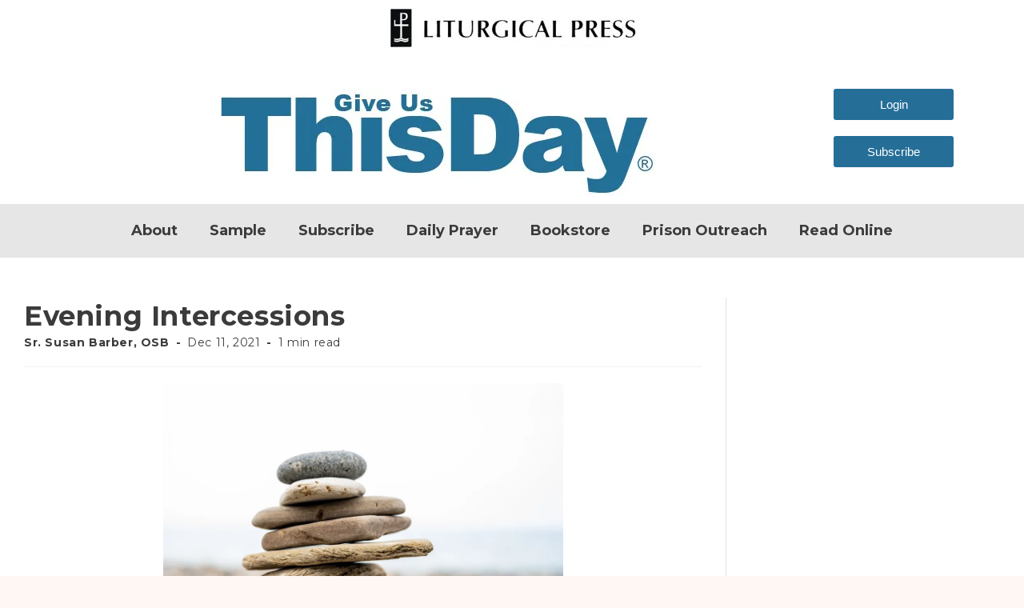

--- FILE ---
content_type: text/html; charset=UTF-8
request_url: https://blog.giveusthisday.org/2021/12/11/evening-intercessions-62/
body_size: 20558
content:
<!DOCTYPE html>
<html class="html" lang="en-US">
<head>
	<meta charset="UTF-8">
	<link rel="profile" href="https://gmpg.org/xfn/11">

	<script>window.JetpackScriptData={"site":{"icon":"https://i0.wp.com/giveusthisday.org/wp-content/uploads/2020/10/cropped-give-us-this-day-square.png?fit=512%2C512\u0026ssl=1\u0026w=64","title":"Give Us This Day","host":"unknown","is_wpcom_platform":false}};</script>
<meta name='robots' content='index, follow, max-image-preview:large, max-snippet:-1, max-video-preview:-1'/>
	<style>img:is([sizes="auto" i], [sizes^="auto," i]) {contain-intrinsic-size:3000px 1500px}</style>
	<link rel="pingback" href="https://giveusthisday.org/xmlrpc.php">
<meta name="viewport" content="width=device-width, initial-scale=1">
	<!-- This site is optimized with the Yoast SEO plugin v25.4 - https://yoast.com/wordpress/plugins/seo/ -->
	<title>Evening Intercessions - Give Us This Day</title>
	<meta name="description" content="May God bless us, be gracious to us, and give us peace, by the power of the Holy Spirit. Amen."/>
	<link rel="canonical" href="https://giveusthisday.org/2021/12/11/evening-intercessions-62/"/>
	<meta property="og:locale" content="en_US"/>
	<meta property="og:type" content="article"/>
	<meta property="og:title" content="Evening Intercessions - Give Us This Day"/>
	<meta property="og:description" content="May God bless us, be gracious to us, and give us peace, by the power of the Holy Spirit. Amen."/>
	<meta property="og:url" content="https://giveusthisday.org/2021/12/11/evening-intercessions-62/"/>
	<meta property="og:site_name" content="Give Us This Day"/>
	<meta property="article:publisher" content="https://www.facebook.com/GiveUsThisDay/"/>
	<meta property="article:published_time" content="2021-12-11T06:00:00+00:00"/>
	<meta property="og:image" content="https://i0.wp.com/giveusthisday.org/wp-content/uploads/2021/11/12-11.jpg?fit=1080%2C1080&ssl=1"/>
	<meta property="og:image:width" content="1080"/>
	<meta property="og:image:height" content="1080"/>
	<meta property="og:image:type" content="image/jpeg"/>
	<meta name="author" content="Sr. Susan Barber, OSB"/>
	<meta name="twitter:card" content="summary_large_image"/>
	<meta name="twitter:creator" content="@giveusthisdaylp"/>
	<meta name="twitter:site" content="@giveusthisdaylp"/>
	<meta name="twitter:label1" content="Written by"/>
	<meta name="twitter:data1" content="Sr. Susan Barber, OSB"/>
	<meta name="twitter:label2" content="Est. reading time"/>
	<meta name="twitter:data2" content="1 minute"/>
	<script type="application/ld+json" class="yoast-schema-graph">{"@context":"https://schema.org","@graph":[{"@type":"Article","@id":"https://giveusthisday.org/2021/12/11/evening-intercessions-62/#article","isPartOf":{"@id":"https://giveusthisday.org/2021/12/11/evening-intercessions-62/"},"author":{"name":"Sr. Susan Barber, OSB","@id":"https://giveusthisday.org/#/schema/person/f321442216f6aebbaca2eae37b88c114"},"headline":"Evening Intercessions","datePublished":"2021-12-11T06:00:00+00:00","mainEntityOfPage":{"@id":"https://giveusthisday.org/2021/12/11/evening-intercessions-62/"},"wordCount":141,"commentCount":0,"publisher":{"@id":"https://giveusthisday.org/#organization"},"image":{"@id":"https://giveusthisday.org/2021/12/11/evening-intercessions-62/#primaryimage"},"thumbnailUrl":"https://i0.wp.com/giveusthisday.org/wp-content/uploads/2021/11/12-11.jpg?fit=1080%2C1080&ssl=1","articleSection":["Daily Prayer"],"inLanguage":"en-US","potentialAction":[{"@type":"CommentAction","name":"Comment","target":["https://giveusthisday.org/2021/12/11/evening-intercessions-62/#respond"]}]},{"@type":"WebPage","@id":"https://giveusthisday.org/2021/12/11/evening-intercessions-62/","url":"https://giveusthisday.org/2021/12/11/evening-intercessions-62/","name":"Evening Intercessions - Give Us This Day","isPartOf":{"@id":"https://giveusthisday.org/#website"},"primaryImageOfPage":{"@id":"https://giveusthisday.org/2021/12/11/evening-intercessions-62/#primaryimage"},"image":{"@id":"https://giveusthisday.org/2021/12/11/evening-intercessions-62/#primaryimage"},"thumbnailUrl":"https://i0.wp.com/giveusthisday.org/wp-content/uploads/2021/11/12-11.jpg?fit=1080%2C1080&ssl=1","datePublished":"2021-12-11T06:00:00+00:00","description":"May God bless us, be gracious to us, and give us peace, by the power of the Holy Spirit. Amen.","breadcrumb":{"@id":"https://giveusthisday.org/2021/12/11/evening-intercessions-62/#breadcrumb"},"inLanguage":"en-US","potentialAction":[{"@type":"ReadAction","target":["https://giveusthisday.org/2021/12/11/evening-intercessions-62/"]}]},{"@type":"ImageObject","inLanguage":"en-US","@id":"https://giveusthisday.org/2021/12/11/evening-intercessions-62/#primaryimage","url":"https://i0.wp.com/giveusthisday.org/wp-content/uploads/2021/11/12-11.jpg?fit=1080%2C1080&ssl=1","contentUrl":"https://i0.wp.com/giveusthisday.org/wp-content/uploads/2021/11/12-11.jpg?fit=1080%2C1080&ssl=1","width":1080,"height":1080},{"@type":"BreadcrumbList","@id":"https://giveusthisday.org/2021/12/11/evening-intercessions-62/#breadcrumb","itemListElement":[{"@type":"ListItem","position":1,"name":"Home","item":"https://giveusthisday.org/"},{"@type":"ListItem","position":2,"name":"Evening Intercessions"}]},{"@type":"WebSite","@id":"https://giveusthisday.org/#website","url":"https://giveusthisday.org/","name":"Give Us This Day","description":"Daily Prayer for Today&#039;s Catholic","publisher":{"@id":"https://giveusthisday.org/#organization"},"potentialAction":[{"@type":"SearchAction","target":{"@type":"EntryPoint","urlTemplate":"https://giveusthisday.org/?s={search_term_string}"},"query-input":{"@type":"PropertyValueSpecification","valueRequired":true,"valueName":"search_term_string"}}],"inLanguage":"en-US"},{"@type":"Organization","@id":"https://giveusthisday.org/#organization","name":"Give Us This Day","url":"https://giveusthisday.org/","logo":{"@type":"ImageObject","inLanguage":"en-US","@id":"https://giveusthisday.org/#/schema/logo/image/","url":"https://i0.wp.com/giveusthisday.org/wp-content/uploads/2020/09/gutd-logo.png?fit=320%2C76&ssl=1","contentUrl":"https://i0.wp.com/giveusthisday.org/wp-content/uploads/2020/09/gutd-logo.png?fit=320%2C76&ssl=1","width":320,"height":76,"caption":"Give Us This Day"},"image":{"@id":"https://giveusthisday.org/#/schema/logo/image/"},"sameAs":["https://www.facebook.com/GiveUsThisDay/","https://x.com/giveusthisdaylp","https://www.instagram.com/giveusthisdaylp/","https://www.youtube.com/channel/UCZDW17wOku6y8Id-Yxu2VXA"]},{"@type":"Person","@id":"https://giveusthisday.org/#/schema/person/f321442216f6aebbaca2eae37b88c114","name":"Sr. Susan Barber, OSB","image":{"@type":"ImageObject","inLanguage":"en-US","@id":"https://giveusthisday.org/#/schema/person/image/","url":"https://i0.wp.com/giveusthisday.org/wp-content/uploads/2020/10/sr-susan-barber.jpg?fit=96%2C96&ssl=1","contentUrl":"https://i0.wp.com/giveusthisday.org/wp-content/uploads/2020/10/sr-susan-barber.jpg?fit=96%2C96&ssl=1","caption":"Sr. Susan Barber, OSB"},"description":"Sister Susan Barber, OSB, is a member of the Benedictine Community of Mount St. Scholastica in Atchison, KS. She received a master’s degree in Music from UMKC and a master’s degree from Catholic Theological Union in Chicago. Susan is currently the community’s liturgist. She is one of the community’s main organists and pianists. Susan graduated from Souljourners in 2018 and offers retreats at Sophia.","url":"https://giveusthisday.org/author/susanbarber/"}]}</script>
	<!-- / Yoast SEO plugin. -->


<link rel='dns-prefetch' href='//giveusthisday.org'/>
<link rel='dns-prefetch' href='//js.hs-scripts.com'/>
<link rel='dns-prefetch' href='//stats.wp.com'/>
<link rel='dns-prefetch' href='//fonts.googleapis.com'/>
<link rel='preconnect' href='//i0.wp.com'/>
<link rel='preconnect' href='//c0.wp.com'/>
<link rel="alternate" type="application/rss+xml" title="Give Us This Day &raquo; Feed" href="https://giveusthisday.org/feed/"/>
<link rel="alternate" type="application/rss+xml" title="Give Us This Day &raquo; Comments Feed" href="https://giveusthisday.org/comments/feed/"/>
<link rel="alternate" type="application/rss+xml" title="Give Us This Day &raquo; Evening Intercessions Comments Feed" href="https://giveusthisday.org/2021/12/11/evening-intercessions-62/feed/"/>
		<!-- This site uses the Google Analytics by MonsterInsights plugin v9.6.1 - Using Analytics tracking - https://www.monsterinsights.com/ -->
							<script src="//www.googletagmanager.com/gtag/js?id=G-C07EY83BB0" data-cfasync="false" data-wpfc-render="false" async></script>
			<script data-cfasync="false" data-wpfc-render="false">var mi_version='9.6.1';var mi_track_user=true;var mi_no_track_reason='';var MonsterInsightsDefaultLocations={"page_location":"https:\/\/giveusthisday.org\/2021\/12\/11\/evening-intercessions-62\/"};if(typeof MonsterInsightsPrivacyGuardFilter==='function'){var MonsterInsightsLocations=(typeof MonsterInsightsExcludeQuery==='object')?MonsterInsightsPrivacyGuardFilter(MonsterInsightsExcludeQuery):MonsterInsightsPrivacyGuardFilter(MonsterInsightsDefaultLocations);}else{var MonsterInsightsLocations=(typeof MonsterInsightsExcludeQuery==='object')?MonsterInsightsExcludeQuery:MonsterInsightsDefaultLocations;}var disableStrs=['ga-disable-G-C07EY83BB0',];function __gtagTrackerIsOptedOut(){for(var index=0;index<disableStrs.length;index++){if(document.cookie.indexOf(disableStrs[index]+'=true')>-1){return true;}}return false;}if(__gtagTrackerIsOptedOut()){for(var index=0;index<disableStrs.length;index++){window[disableStrs[index]]=true;}}function __gtagTrackerOptout(){for(var index=0;index<disableStrs.length;index++){document.cookie=disableStrs[index]+'=true; expires=Thu, 31 Dec 2099 23:59:59 UTC; path=/';window[disableStrs[index]]=true;}}if('undefined'===typeof gaOptout){function gaOptout(){__gtagTrackerOptout();}}window.dataLayer=window.dataLayer||[];window.MonsterInsightsDualTracker={helpers:{},trackers:{},};if(mi_track_user){function __gtagDataLayer(){dataLayer.push(arguments);}function __gtagTracker(type,name,parameters){if(!parameters){parameters={};}if(parameters.send_to){__gtagDataLayer.apply(null,arguments);return;}if(type==='event'){parameters.send_to=monsterinsights_frontend.v4_id;var hookName=name;if(typeof parameters['event_category']!=='undefined'){hookName=parameters['event_category']+':'+name;}if(typeof MonsterInsightsDualTracker.trackers[hookName]!=='undefined'){MonsterInsightsDualTracker.trackers[hookName](parameters);}else{__gtagDataLayer('event',name,parameters);}}else{__gtagDataLayer.apply(null,arguments);}}__gtagTracker('js',new Date());__gtagTracker('set',{'developer_id.dZGIzZG':true,});if(MonsterInsightsLocations.page_location){__gtagTracker('set',MonsterInsightsLocations);}__gtagTracker('config','G-C07EY83BB0',{"forceSSL":"true","link_attribution":"true"});window.gtag=__gtagTracker;(function(){var noopfn=function(){return null;};var newtracker=function(){return new Tracker();};var Tracker=function(){return null;};var p=Tracker.prototype;p.get=noopfn;p.set=noopfn;p.send=function(){var args=Array.prototype.slice.call(arguments);args.unshift('send');__gaTracker.apply(null,args);};var __gaTracker=function(){var len=arguments.length;if(len===0){return;}var f=arguments[len-1];if(typeof f!=='object'||f===null||typeof f.hitCallback!=='function'){if('send'===arguments[0]){var hitConverted,hitObject=false,action;if('event'===arguments[1]){if('undefined'!==typeof arguments[3]){hitObject={'eventAction':arguments[3],'eventCategory':arguments[2],'eventLabel':arguments[4],'value':arguments[5]?arguments[5]:1,}}}if('pageview'===arguments[1]){if('undefined'!==typeof arguments[2]){hitObject={'eventAction':'page_view','page_path':arguments[2],}}}if(typeof arguments[2]==='object'){hitObject=arguments[2];}if(typeof arguments[5]==='object'){Object.assign(hitObject,arguments[5]);}if('undefined'!==typeof arguments[1].hitType){hitObject=arguments[1];if('pageview'===hitObject.hitType){hitObject.eventAction='page_view';}}if(hitObject){action='timing'===arguments[1].hitType?'timing_complete':hitObject.eventAction;hitConverted=mapArgs(hitObject);__gtagTracker('event',action,hitConverted);}}return;}function mapArgs(args){var arg,hit={};var gaMap={'eventCategory':'event_category','eventAction':'event_action','eventLabel':'event_label','eventValue':'event_value','nonInteraction':'non_interaction','timingCategory':'event_category','timingVar':'name','timingValue':'value','timingLabel':'event_label','page':'page_path','location':'page_location','title':'page_title','referrer':'page_referrer',};for(arg in args){if(!(!args.hasOwnProperty(arg)||!gaMap.hasOwnProperty(arg))){hit[gaMap[arg]]=args[arg];}else{hit[arg]=args[arg];}}return hit;}try{f.hitCallback();}catch(ex){}};__gaTracker.create=newtracker;__gaTracker.getByName=newtracker;__gaTracker.getAll=function(){return[];};__gaTracker.remove=noopfn;__gaTracker.loaded=true;window['__gaTracker']=__gaTracker;})();}else{console.log("");(function(){function __gtagTracker(){return null;}window['__gtagTracker']=__gtagTracker;window['gtag']=__gtagTracker;})();}</script>
				<!-- / Google Analytics by MonsterInsights -->
		<script>window._wpemojiSettings={"baseUrl":"https:\/\/s.w.org\/images\/core\/emoji\/16.0.1\/72x72\/","ext":".png","svgUrl":"https:\/\/s.w.org\/images\/core\/emoji\/16.0.1\/svg\/","svgExt":".svg","source":{"concatemoji":"https:\/\/giveusthisday.org\/wp-includes\/js\/wp-emoji-release.min.js?ver=6.8.3"}};!function(s,n){var o,i,e;function c(e){try{var t={supportTests:e,timestamp:(new Date).valueOf()};sessionStorage.setItem(o,JSON.stringify(t))}catch(e){}}function p(e,t,n){e.clearRect(0,0,e.canvas.width,e.canvas.height),e.fillText(t,0,0);var t=new Uint32Array(e.getImageData(0,0,e.canvas.width,e.canvas.height).data),a=(e.clearRect(0,0,e.canvas.width,e.canvas.height),e.fillText(n,0,0),new Uint32Array(e.getImageData(0,0,e.canvas.width,e.canvas.height).data));return t.every(function(e,t){return e===a[t]})}function u(e,t){e.clearRect(0,0,e.canvas.width,e.canvas.height),e.fillText(t,0,0);for(var n=e.getImageData(16,16,1,1),a=0;a<n.data.length;a++)if(0!==n.data[a])return!1;return!0}function f(e,t,n,a){switch(t){case"flag":return n(e,"\ud83c\udff3\ufe0f\u200d\u26a7\ufe0f","\ud83c\udff3\ufe0f\u200b\u26a7\ufe0f")?!1:!n(e,"\ud83c\udde8\ud83c\uddf6","\ud83c\udde8\u200b\ud83c\uddf6")&&!n(e,"\ud83c\udff4\udb40\udc67\udb40\udc62\udb40\udc65\udb40\udc6e\udb40\udc67\udb40\udc7f","\ud83c\udff4\u200b\udb40\udc67\u200b\udb40\udc62\u200b\udb40\udc65\u200b\udb40\udc6e\u200b\udb40\udc67\u200b\udb40\udc7f");case"emoji":return!a(e,"\ud83e\udedf")}return!1}function g(e,t,n,a){var r="undefined"!=typeof WorkerGlobalScope&&self instanceof WorkerGlobalScope?new OffscreenCanvas(300,150):s.createElement("canvas"),o=r.getContext("2d",{willReadFrequently:!0}),i=(o.textBaseline="top",o.font="600 32px Arial",{});return e.forEach(function(e){i[e]=t(o,e,n,a)}),i}function t(e){var t=s.createElement("script");t.src=e,t.defer=!0,s.head.appendChild(t)}"undefined"!=typeof Promise&&(o="wpEmojiSettingsSupports",i=["flag","emoji"],n.supports={everything:!0,everythingExceptFlag:!0},e=new Promise(function(e){s.addEventListener("DOMContentLoaded",e,{once:!0})}),new Promise(function(t){var n=function(){try{var e=JSON.parse(sessionStorage.getItem(o));if("object"==typeof e&&"number"==typeof e.timestamp&&(new Date).valueOf()<e.timestamp+604800&&"object"==typeof e.supportTests)return e.supportTests}catch(e){}return null}();if(!n){if("undefined"!=typeof Worker&&"undefined"!=typeof OffscreenCanvas&&"undefined"!=typeof URL&&URL.createObjectURL&&"undefined"!=typeof Blob)try{var e="postMessage("+g.toString()+"("+[JSON.stringify(i),f.toString(),p.toString(),u.toString()].join(",")+"));",a=new Blob([e],{type:"text/javascript"}),r=new Worker(URL.createObjectURL(a),{name:"wpTestEmojiSupports"});return void(r.onmessage=function(e){c(n=e.data),r.terminate(),t(n)})}catch(e){}c(n=g(i,f,p,u))}t(n)}).then(function(e){for(var t in e)n.supports[t]=e[t],n.supports.everything=n.supports.everything&&n.supports[t],"flag"!==t&&(n.supports.everythingExceptFlag=n.supports.everythingExceptFlag&&n.supports[t]);n.supports.everythingExceptFlag=n.supports.everythingExceptFlag&&!n.supports.flag,n.DOMReady=!1,n.readyCallback=function(){n.DOMReady=!0}}).then(function(){return e}).then(function(){var e;n.supports.everything||(n.readyCallback(),(e=n.source||{}).concatemoji?t(e.concatemoji):e.wpemoji&&e.twemoji&&(t(e.twemoji),t(e.wpemoji)))}))}((window,document),window._wpemojiSettings);</script>
<style id='wp-emoji-styles-inline-css'>img.wp-smiley,img.emoji{display:inline!important;border:none!important;box-shadow:none!important;height:1em!important;width:1em!important;margin:0 .07em!important;vertical-align:-.1em!important;background:none!important;padding:0!important}</style>
<link rel='stylesheet' id='wp-block-library-css' href='https://c0.wp.com/c/6.8.3/wp-includes/css/dist/block-library/style.min.css' media='all'/>
<style id='wp-block-library-theme-inline-css'>.wp-block-audio :where(figcaption){color:#555;font-size:13px;text-align:center}.is-dark-theme .wp-block-audio :where(figcaption){color:#ffffffa6}.wp-block-audio{margin:0 0 1em}.wp-block-code{border:1px solid #ccc;border-radius:4px;font-family:Menlo,Consolas,monaco,monospace;padding:.8em 1em}.wp-block-embed :where(figcaption){color:#555;font-size:13px;text-align:center}.is-dark-theme .wp-block-embed :where(figcaption){color:#ffffffa6}.wp-block-embed{margin:0 0 1em}.blocks-gallery-caption{color:#555;font-size:13px;text-align:center}.is-dark-theme .blocks-gallery-caption{color:#ffffffa6}:root :where(.wp-block-image figcaption){color:#555;font-size:13px;text-align:center}.is-dark-theme :root :where(.wp-block-image figcaption){color:#ffffffa6}.wp-block-image{margin:0 0 1em}.wp-block-pullquote{border-bottom:4px solid;border-top:4px solid;color:currentColor;margin-bottom:1.75em}.wp-block-pullquote cite,.wp-block-pullquote footer,.wp-block-pullquote__citation{color:currentColor;font-size:.8125em;font-style:normal;text-transform:uppercase}.wp-block-quote{border-left:.25em solid;margin:0 0 1.75em;padding-left:1em}.wp-block-quote cite,.wp-block-quote footer{color:currentColor;font-size:.8125em;font-style:normal;position:relative}.wp-block-quote:where(.has-text-align-right){border-left:none;border-right:.25em solid;padding-left:0;padding-right:1em}.wp-block-quote:where(.has-text-align-center){border:none;padding-left:0}.wp-block-quote.is-large,.wp-block-quote.is-style-large,.wp-block-quote:where(.is-style-plain){border:none}.wp-block-search .wp-block-search__label{font-weight:700}.wp-block-search__button{border:1px solid #ccc;padding:.375em .625em}:where(.wp-block-group.has-background){padding:1.25em 2.375em}.wp-block-separator.has-css-opacity{opacity:.4}.wp-block-separator{border:none;border-bottom:2px solid;margin-left:auto;margin-right:auto}.wp-block-separator.has-alpha-channel-opacity{opacity:1}.wp-block-separator:not(.is-style-wide):not(.is-style-dots){width:100px}.wp-block-separator.has-background:not(.is-style-dots){border-bottom:none;height:1px}.wp-block-separator.has-background:not(.is-style-wide):not(.is-style-dots){height:2px}.wp-block-table{margin:0 0 1em}.wp-block-table td,.wp-block-table th{word-break:normal}.wp-block-table :where(figcaption){color:#555;font-size:13px;text-align:center}.is-dark-theme .wp-block-table :where(figcaption){color:#ffffffa6}.wp-block-video :where(figcaption){color:#555;font-size:13px;text-align:center}.is-dark-theme .wp-block-video :where(figcaption){color:#ffffffa6}.wp-block-video{margin:0 0 1em}:root :where(.wp-block-template-part.has-background){margin-bottom:0;margin-top:0;padding:1.25em 2.375em}</style>
<style id='classic-theme-styles-inline-css'>.wp-block-button__link{color:#fff;background-color:#32373c;border-radius:9999px;box-shadow:none;text-decoration:none;padding:calc(.667em + 2px) calc(1.333em + 2px);font-size:1.125em}.wp-block-file__button{background:#32373c;color:#fff;text-decoration:none}</style>
<link rel='stylesheet' id='mediaelement-css' href='https://c0.wp.com/c/6.8.3/wp-includes/js/mediaelement/mediaelementplayer-legacy.min.css' media='all'/>
<link rel='stylesheet' id='wp-mediaelement-css' href='https://c0.wp.com/c/6.8.3/wp-includes/js/mediaelement/wp-mediaelement.min.css' media='all'/>
<style id='jetpack-sharing-buttons-style-inline-css'>.jetpack-sharing-buttons__services-list{display:flex;flex-direction:row;flex-wrap:wrap;gap:0;list-style-type:none;margin:5px;padding:0}.jetpack-sharing-buttons__services-list.has-small-icon-size{font-size:12px}.jetpack-sharing-buttons__services-list.has-normal-icon-size{font-size:16px}.jetpack-sharing-buttons__services-list.has-large-icon-size{font-size:24px}.jetpack-sharing-buttons__services-list.has-huge-icon-size{font-size:36px}@media print{.jetpack-sharing-buttons__services-list{display:none!important}}.editor-styles-wrapper .wp-block-jetpack-sharing-buttons{gap:0;padding-inline-start:0}ul.jetpack-sharing-buttons__services-list.has-background{padding:1.25em 2.375em}</style>
<style id='global-styles-inline-css'>:root{--wp--preset--aspect-ratio--square:1;--wp--preset--aspect-ratio--4-3: 4/3;--wp--preset--aspect-ratio--3-4: 3/4;--wp--preset--aspect-ratio--3-2: 3/2;--wp--preset--aspect-ratio--2-3: 2/3;--wp--preset--aspect-ratio--16-9: 16/9;--wp--preset--aspect-ratio--9-16: 9/16;--wp--preset--color--black:#000;--wp--preset--color--cyan-bluish-gray:#abb8c3;--wp--preset--color--white:#fff;--wp--preset--color--pale-pink:#f78da7;--wp--preset--color--vivid-red:#cf2e2e;--wp--preset--color--luminous-vivid-orange:#ff6900;--wp--preset--color--luminous-vivid-amber:#fcb900;--wp--preset--color--light-green-cyan:#7bdcb5;--wp--preset--color--vivid-green-cyan:#00d084;--wp--preset--color--pale-cyan-blue:#8ed1fc;--wp--preset--color--vivid-cyan-blue:#0693e3;--wp--preset--color--vivid-purple:#9b51e0;--wp--preset--gradient--vivid-cyan-blue-to-vivid-purple:linear-gradient(135deg,rgba(6,147,227,1) 0%,#9b51e0 100%);--wp--preset--gradient--light-green-cyan-to-vivid-green-cyan:linear-gradient(135deg,#7adcb4 0%,#00d082 100%);--wp--preset--gradient--luminous-vivid-amber-to-luminous-vivid-orange:linear-gradient(135deg,rgba(252,185,0,1) 0%,rgba(255,105,0,1) 100%);--wp--preset--gradient--luminous-vivid-orange-to-vivid-red:linear-gradient(135deg,rgba(255,105,0,1) 0%,#cf2e2e 100%);--wp--preset--gradient--very-light-gray-to-cyan-bluish-gray:linear-gradient(135deg,#eee 0%,#a9b8c3 100%);--wp--preset--gradient--cool-to-warm-spectrum:linear-gradient(135deg,#4aeadc 0%,#9778d1 20%,#cf2aba 40%,#ee2c82 60%,#fb6962 80%,#fef84c 100%);--wp--preset--gradient--blush-light-purple:linear-gradient(135deg,#ffceec 0%,#9896f0 100%);--wp--preset--gradient--blush-bordeaux:linear-gradient(135deg,#fecda5 0%,#fe2d2d 50%,#6b003e 100%);--wp--preset--gradient--luminous-dusk:linear-gradient(135deg,#ffcb70 0%,#c751c0 50%,#4158d0 100%);--wp--preset--gradient--pale-ocean:linear-gradient(135deg,#fff5cb 0%,#b6e3d4 50%,#33a7b5 100%);--wp--preset--gradient--electric-grass:linear-gradient(135deg,#caf880 0%,#71ce7e 100%);--wp--preset--gradient--midnight:linear-gradient(135deg,#020381 0%,#2874fc 100%);--wp--preset--font-size--small:13px;--wp--preset--font-size--medium:20px;--wp--preset--font-size--large:36px;--wp--preset--font-size--x-large:42px;--wp--preset--spacing--20:.44rem;--wp--preset--spacing--30:.67rem;--wp--preset--spacing--40:1rem;--wp--preset--spacing--50:1.5rem;--wp--preset--spacing--60:2.25rem;--wp--preset--spacing--70:3.38rem;--wp--preset--spacing--80:5.06rem;--wp--preset--shadow--natural:6px 6px 9px rgba(0,0,0,.2);--wp--preset--shadow--deep:12px 12px 50px rgba(0,0,0,.4);--wp--preset--shadow--sharp:6px 6px 0 rgba(0,0,0,.2);--wp--preset--shadow--outlined:6px 6px 0 -3px rgba(255,255,255,1) , 6px 6px rgba(0,0,0,1);--wp--preset--shadow--crisp:6px 6px 0 rgba(0,0,0,1)}:where(.is-layout-flex){gap:.5em}:where(.is-layout-grid){gap:.5em}body .is-layout-flex{display:flex}.is-layout-flex{flex-wrap:wrap;align-items:center}.is-layout-flex > :is(*, div){margin:0}body .is-layout-grid{display:grid}.is-layout-grid > :is(*, div){margin:0}:where(.wp-block-columns.is-layout-flex){gap:2em}:where(.wp-block-columns.is-layout-grid){gap:2em}:where(.wp-block-post-template.is-layout-flex){gap:1.25em}:where(.wp-block-post-template.is-layout-grid){gap:1.25em}.has-black-color{color:var(--wp--preset--color--black)!important}.has-cyan-bluish-gray-color{color:var(--wp--preset--color--cyan-bluish-gray)!important}.has-white-color{color:var(--wp--preset--color--white)!important}.has-pale-pink-color{color:var(--wp--preset--color--pale-pink)!important}.has-vivid-red-color{color:var(--wp--preset--color--vivid-red)!important}.has-luminous-vivid-orange-color{color:var(--wp--preset--color--luminous-vivid-orange)!important}.has-luminous-vivid-amber-color{color:var(--wp--preset--color--luminous-vivid-amber)!important}.has-light-green-cyan-color{color:var(--wp--preset--color--light-green-cyan)!important}.has-vivid-green-cyan-color{color:var(--wp--preset--color--vivid-green-cyan)!important}.has-pale-cyan-blue-color{color:var(--wp--preset--color--pale-cyan-blue)!important}.has-vivid-cyan-blue-color{color:var(--wp--preset--color--vivid-cyan-blue)!important}.has-vivid-purple-color{color:var(--wp--preset--color--vivid-purple)!important}.has-black-background-color{background-color:var(--wp--preset--color--black)!important}.has-cyan-bluish-gray-background-color{background-color:var(--wp--preset--color--cyan-bluish-gray)!important}.has-white-background-color{background-color:var(--wp--preset--color--white)!important}.has-pale-pink-background-color{background-color:var(--wp--preset--color--pale-pink)!important}.has-vivid-red-background-color{background-color:var(--wp--preset--color--vivid-red)!important}.has-luminous-vivid-orange-background-color{background-color:var(--wp--preset--color--luminous-vivid-orange)!important}.has-luminous-vivid-amber-background-color{background-color:var(--wp--preset--color--luminous-vivid-amber)!important}.has-light-green-cyan-background-color{background-color:var(--wp--preset--color--light-green-cyan)!important}.has-vivid-green-cyan-background-color{background-color:var(--wp--preset--color--vivid-green-cyan)!important}.has-pale-cyan-blue-background-color{background-color:var(--wp--preset--color--pale-cyan-blue)!important}.has-vivid-cyan-blue-background-color{background-color:var(--wp--preset--color--vivid-cyan-blue)!important}.has-vivid-purple-background-color{background-color:var(--wp--preset--color--vivid-purple)!important}.has-black-border-color{border-color:var(--wp--preset--color--black)!important}.has-cyan-bluish-gray-border-color{border-color:var(--wp--preset--color--cyan-bluish-gray)!important}.has-white-border-color{border-color:var(--wp--preset--color--white)!important}.has-pale-pink-border-color{border-color:var(--wp--preset--color--pale-pink)!important}.has-vivid-red-border-color{border-color:var(--wp--preset--color--vivid-red)!important}.has-luminous-vivid-orange-border-color{border-color:var(--wp--preset--color--luminous-vivid-orange)!important}.has-luminous-vivid-amber-border-color{border-color:var(--wp--preset--color--luminous-vivid-amber)!important}.has-light-green-cyan-border-color{border-color:var(--wp--preset--color--light-green-cyan)!important}.has-vivid-green-cyan-border-color{border-color:var(--wp--preset--color--vivid-green-cyan)!important}.has-pale-cyan-blue-border-color{border-color:var(--wp--preset--color--pale-cyan-blue)!important}.has-vivid-cyan-blue-border-color{border-color:var(--wp--preset--color--vivid-cyan-blue)!important}.has-vivid-purple-border-color{border-color:var(--wp--preset--color--vivid-purple)!important}.has-vivid-cyan-blue-to-vivid-purple-gradient-background{background:var(--wp--preset--gradient--vivid-cyan-blue-to-vivid-purple)!important}.has-light-green-cyan-to-vivid-green-cyan-gradient-background{background:var(--wp--preset--gradient--light-green-cyan-to-vivid-green-cyan)!important}.has-luminous-vivid-amber-to-luminous-vivid-orange-gradient-background{background:var(--wp--preset--gradient--luminous-vivid-amber-to-luminous-vivid-orange)!important}.has-luminous-vivid-orange-to-vivid-red-gradient-background{background:var(--wp--preset--gradient--luminous-vivid-orange-to-vivid-red)!important}.has-very-light-gray-to-cyan-bluish-gray-gradient-background{background:var(--wp--preset--gradient--very-light-gray-to-cyan-bluish-gray)!important}.has-cool-to-warm-spectrum-gradient-background{background:var(--wp--preset--gradient--cool-to-warm-spectrum)!important}.has-blush-light-purple-gradient-background{background:var(--wp--preset--gradient--blush-light-purple)!important}.has-blush-bordeaux-gradient-background{background:var(--wp--preset--gradient--blush-bordeaux)!important}.has-luminous-dusk-gradient-background{background:var(--wp--preset--gradient--luminous-dusk)!important}.has-pale-ocean-gradient-background{background:var(--wp--preset--gradient--pale-ocean)!important}.has-electric-grass-gradient-background{background:var(--wp--preset--gradient--electric-grass)!important}.has-midnight-gradient-background{background:var(--wp--preset--gradient--midnight)!important}.has-small-font-size{font-size:var(--wp--preset--font-size--small)!important}.has-medium-font-size{font-size:var(--wp--preset--font-size--medium)!important}.has-large-font-size{font-size:var(--wp--preset--font-size--large)!important}.has-x-large-font-size{font-size:var(--wp--preset--font-size--x-large)!important}:where(.wp-block-post-template.is-layout-flex){gap:1.25em}:where(.wp-block-post-template.is-layout-grid){gap:1.25em}:where(.wp-block-columns.is-layout-flex){gap:2em}:where(.wp-block-columns.is-layout-grid){gap:2em}:root :where(.wp-block-pullquote){font-size:1.5em;line-height:1.6}</style>
<link rel='stylesheet' id='ppress-frontend-css' href='https://giveusthisday.org/wp-content/plugins/wp-user-avatar/assets/css/frontend.min.css?ver=4.16.2' media='all'/>
<link rel='stylesheet' id='ppress-flatpickr-css' href='https://giveusthisday.org/wp-content/plugins/wp-user-avatar/assets/flatpickr/flatpickr.min.css?ver=4.16.2' media='all'/>
<link rel='stylesheet' id='ppress-select2-css' href='https://giveusthisday.org/wp-content/plugins/wp-user-avatar/assets/select2/select2.min.css?ver=6.8.3' media='all'/>
<link rel='stylesheet' id='elementor-frontend-css' href='https://giveusthisday.org/wp-content/plugins/elementor/assets/css/frontend.min.css?ver=3.30.0' media='all'/>
<link rel='stylesheet' id='elementor-post-3587-css' href='https://giveusthisday.org/wp-content/uploads/elementor/css/post-3587.css?ver=1762988608' media='all'/>
<link rel='stylesheet' id='font-awesome-css' href='https://giveusthisday.org/wp-content/themes/oceanwp/assets/fonts/fontawesome/css/all.min.css?ver=6.7.2' media='all'/>
<link rel='stylesheet' id='simple-line-icons-css' href='https://giveusthisday.org/wp-content/themes/oceanwp/assets/css/third/simple-line-icons.min.css?ver=2.4.0' media='all'/>
<link rel='stylesheet' id='oceanwp-style-css' href='https://giveusthisday.org/wp-content/themes/oceanwp/assets/css/style.min.css?ver=4.1.0' media='all'/>
<link rel='stylesheet' id='oceanwp-google-font-montserrat-css' href='//fonts.googleapis.com/css?family=Montserrat%3A100%2C200%2C300%2C400%2C500%2C600%2C700%2C800%2C900%2C100i%2C200i%2C300i%2C400i%2C500i%2C600i%2C700i%2C800i%2C900i&#038;subset=latin&#038;display=swap&#038;ver=6.8.3' media='all'/>
<link rel='stylesheet' id='widget-image-css' href='https://giveusthisday.org/wp-content/plugins/elementor/assets/css/widget-image.min.css?ver=3.30.0' media='all'/>
<link rel='stylesheet' id='widget-spacer-css' href='https://giveusthisday.org/wp-content/plugins/elementor/assets/css/widget-spacer.min.css?ver=3.30.0' media='all'/>
<link rel='stylesheet' id='widget-nav-menu-css' href='https://giveusthisday.org/wp-content/plugins/elementor-pro/assets/css/widget-nav-menu.min.css?ver=3.30.0' media='all'/>
<link rel='stylesheet' id='widget-heading-css' href='https://giveusthisday.org/wp-content/plugins/elementor/assets/css/widget-heading.min.css?ver=3.30.0' media='all'/>
<link rel='stylesheet' id='widget-social-icons-css' href='https://giveusthisday.org/wp-content/plugins/elementor/assets/css/widget-social-icons.min.css?ver=3.30.0' media='all'/>
<link rel='stylesheet' id='e-apple-webkit-css' href='https://giveusthisday.org/wp-content/plugins/elementor/assets/css/conditionals/apple-webkit.min.css?ver=3.30.0' media='all'/>
<link rel='stylesheet' id='elementor-icons-css' href='https://giveusthisday.org/wp-content/plugins/elementor/assets/lib/eicons/css/elementor-icons.min.css?ver=5.43.0' media='all'/>
<link rel='stylesheet' id='elementor-post-8-css' href='https://giveusthisday.org/wp-content/uploads/elementor/css/post-8.css?ver=1762988608' media='all'/>
<link rel='stylesheet' id='elementor-post-3800-css' href='https://giveusthisday.org/wp-content/uploads/elementor/css/post-3800.css?ver=1763391918' media='all'/>
<link rel='stylesheet' id='elementor-post-2537-css' href='https://giveusthisday.org/wp-content/uploads/elementor/css/post-2537.css?ver=1762988608' media='all'/>
<link rel='stylesheet' id='sharedaddy-css' href='https://c0.wp.com/p/jetpack/14.8/modules/sharedaddy/sharing.css' media='all'/>
<link rel='stylesheet' id='social-logos-css' href='https://c0.wp.com/p/jetpack/14.8/_inc/social-logos/social-logos.min.css' media='all'/>
<link rel='stylesheet' id='elementor-gf-local-roboto-css' href='https://giveusthisday.org/wp-content/uploads/elementor/google-fonts/css/roboto.css?ver=1751485839' media='all'/>
<link rel='stylesheet' id='elementor-gf-local-montserrat-css' href='https://giveusthisday.org/wp-content/uploads/elementor/google-fonts/css/montserrat.css?ver=1751485847' media='all'/>
<link rel='stylesheet' id='elementor-gf-local-robotoslab-css' href='https://giveusthisday.org/wp-content/uploads/elementor/google-fonts/css/robotoslab.css?ver=1751485850' media='all'/>
<link rel='stylesheet' id='elementor-icons-shared-0-css' href='https://giveusthisday.org/wp-content/plugins/elementor/assets/lib/font-awesome/css/fontawesome.min.css?ver=5.15.3' media='all'/>
<link rel='stylesheet' id='elementor-icons-fa-solid-css' href='https://giveusthisday.org/wp-content/plugins/elementor/assets/lib/font-awesome/css/solid.min.css?ver=5.15.3' media='all'/>
<link rel='stylesheet' id='elementor-icons-fa-brands-css' href='https://giveusthisday.org/wp-content/plugins/elementor/assets/lib/font-awesome/css/brands.min.css?ver=5.15.3' media='all'/>
<script src="https://giveusthisday.org/wp-content/plugins/google-analytics-for-wordpress/assets/js/frontend-gtag.min.js?ver=9.6.1" id="monsterinsights-frontend-script-js" async data-wp-strategy="async"></script>
<script data-cfasync="false" data-wpfc-render="false" id='monsterinsights-frontend-script-js-extra'>var monsterinsights_frontend={"js_events_tracking":"true","download_extensions":"doc,pdf,ppt,zip,xls,docx,pptx,xlsx","inbound_paths":"[{\"path\":\"\\\/go\\\/\",\"label\":\"affiliate\"},{\"path\":\"\\\/recommend\\\/\",\"label\":\"affiliate\"}]","home_url":"https:\/\/giveusthisday.org","hash_tracking":"false","v4_id":"G-C07EY83BB0"};</script>
<script src="https://c0.wp.com/c/6.8.3/wp-includes/js/jquery/jquery.min.js" id="jquery-core-js"></script>
<script src="https://c0.wp.com/c/6.8.3/wp-includes/js/jquery/jquery-migrate.min.js" id="jquery-migrate-js"></script>
<script src="https://giveusthisday.org/wp-content/plugins/wp-user-avatar/assets/flatpickr/flatpickr.min.js?ver=4.16.2" id="ppress-flatpickr-js"></script>
<script src="https://giveusthisday.org/wp-content/plugins/wp-user-avatar/assets/select2/select2.min.js?ver=4.16.2" id="ppress-select2-js"></script>
<link rel="https://api.w.org/" href="https://giveusthisday.org/wp-json/"/><link rel="alternate" title="JSON" type="application/json" href="https://giveusthisday.org/wp-json/wp/v2/posts/1632"/><link rel="EditURI" type="application/rsd+xml" title="RSD" href="https://giveusthisday.org/xmlrpc.php?rsd"/>
<meta name="generator" content="WordPress 6.8.3"/>
<link rel='shortlink' href='https://giveusthisday.org/?p=1632'/>
<link rel="alternate" title="oEmbed (JSON)" type="application/json+oembed" href="https://giveusthisday.org/wp-json/oembed/1.0/embed?url=https%3A%2F%2Fgiveusthisday.org%2F2021%2F12%2F11%2Fevening-intercessions-62%2F"/>
<link rel="alternate" title="oEmbed (XML)" type="text/xml+oembed" href="https://giveusthisday.org/wp-json/oembed/1.0/embed?url=https%3A%2F%2Fgiveusthisday.org%2F2021%2F12%2F11%2Fevening-intercessions-62%2F&#038;format=xml"/>
			<!-- DO NOT COPY THIS SNIPPET! Start of Page Analytics Tracking for HubSpot WordPress plugin v11.3.6-->
			<script class="hsq-set-content-id" data-content-id="blog-post">var _hsq=_hsq||[];_hsq.push(["setContentType","blog-post"]);</script>
			<!-- DO NOT COPY THIS SNIPPET! End of Page Analytics Tracking for HubSpot WordPress plugin -->
				<style>img#wpstats{display:none}</style>
		<meta name="generator" content="Elementor 3.30.0; features: additional_custom_breakpoints; settings: css_print_method-external, google_font-enabled, font_display-auto">
			<style>.e-con.e-parent:nth-of-type(n+4):not(.e-lazyloaded):not(.e-no-lazyload),
				.e-con.e-parent:nth-of-type(n+4):not(.e-lazyloaded):not(.e-no-lazyload) * {background-image:none!important}@media screen and (max-height:1024px){.e-con.e-parent:nth-of-type(n+3):not(.e-lazyloaded):not(.e-no-lazyload),
					.e-con.e-parent:nth-of-type(n+3):not(.e-lazyloaded):not(.e-no-lazyload) * {background-image:none!important}}@media screen and (max-height:640px){.e-con.e-parent:nth-of-type(n+2):not(.e-lazyloaded):not(.e-no-lazyload),
					.e-con.e-parent:nth-of-type(n+2):not(.e-lazyloaded):not(.e-no-lazyload) * {background-image:none!important}}</style>
			<link rel="icon" href="https://i0.wp.com/giveusthisday.org/wp-content/uploads/2020/10/cropped-give-us-this-day-square.png?fit=32%2C32&#038;ssl=1" sizes="32x32"/>
<link rel="icon" href="https://i0.wp.com/giveusthisday.org/wp-content/uploads/2020/10/cropped-give-us-this-day-square.png?fit=192%2C192&#038;ssl=1" sizes="192x192"/>
<link rel="apple-touch-icon" href="https://i0.wp.com/giveusthisday.org/wp-content/uploads/2020/10/cropped-give-us-this-day-square.png?fit=180%2C180&#038;ssl=1"/>
<meta name="msapplication-TileImage" content="https://i0.wp.com/giveusthisday.org/wp-content/uploads/2020/10/cropped-give-us-this-day-square.png?fit=270%2C270&#038;ssl=1"/>
		<style id="wp-custom-css">button{color:#fff;background:#8a181d}#site-header{border-color:#e3e3e3!important}#primary{border-color:#e3e3e3}.entry-title{border-color:#e3e3e3!important}#author-bio{border-color:#e3e3e3!important}.entry-share{border-color:#e3e3e3!important}.single-post ul.meta{font-size:14px}.author-bio-title a{font-size:14px}.author-bio-description{font-size:14px}.single .thumbnail{max-width:500px;margin:0 auto 20px auto}.single-post ul.meta{color:#3b3b3b}.single-post ul.meta a{color:#3b3b3b;font-weight:bold}.single-post ul.meta i{display:none!important}.single-post ul.meta.li .social-share-title{font-size:20px}.bitnami-corner-image{display:none!important}@media (max-width:959px){body.single-post .widget-area.sidebar-primary{display:none}}@media only screen and (max-width:959px) .content-area,.content-left-sidebar .content-area{margin-bottom:0}.entry-subtitle{font-size:15px;border-bottom:1px solid #f1f1f1;margin-bottom:20px;padding-bottom:10px}.single .entry-title{border:none;margin-bottom:0;padding-bottom:0}#copyrightLine{text-align:center;font-size:14px;font-weight:bold}@media screen and (max-width:650px){.swiper-slide-active{width:100%!important}}</style>
		<!-- OceanWP CSS -->
<style type="text/css">a:hover,a.light:hover,.theme-heading .text::before,.theme-heading .text::after,#top-bar-content>a:hover,#top-bar-social li.oceanwp-email a:hover,#site-navigation-wrap .dropdown-menu>li>a:hover,#site-header.medium-header #medium-searchform button:hover,.oceanwp-mobile-menu-icon a:hover,.blog-entry.post .blog-entry-header .entry-title a:hover,.blog-entry.post .blog-entry-readmore a:hover,.blog-entry.thumbnail-entry .blog-entry-category a,ul.meta li a:hover,.dropcap,.single nav.post-navigation .nav-links .title,body .related-post-title a:hover,body #wp-calendar caption,body .contact-info-widget.default i,body .contact-info-widget.big-icons i,body .custom-links-widget .oceanwp-custom-links li a:hover,body .custom-links-widget .oceanwp-custom-links li a:hover:before,body .posts-thumbnails-widget li a:hover,body .social-widget li.oceanwp-email a:hover,.comment-author .comment-meta .comment-reply-link,#respond #cancel-comment-reply-link:hover,#footer-widgets .footer-box a:hover,#footer-bottom a:hover,#footer-bottom #footer-bottom-menu a:hover,.sidr a:hover,.sidr-class-dropdown-toggle:hover,.sidr-class-menu-item-has-children.active>a,.sidr-class-menu-item-has-children.active>a>.sidr-class-dropdown-toggle,input[type="checkbox"]:checked:before{color:#ff986d}.single nav.post-navigation .nav-links .title .owp-icon use,.blog-entry.post .blog-entry-readmore a:hover .owp-icon use,body .contact-info-widget.default .owp-icon use,body .contact-info-widget.big-icons .owp-icon use{stroke:#ff986d}input[type="button"],input[type="reset"],input[type="submit"],button[type="submit"],.button,#site-navigation-wrap .dropdown-menu>li.btn>a>span,.thumbnail:hover i,.thumbnail:hover .link-post-svg-icon,.post-quote-content,.omw-modal .omw-close-modal,body .contact-info-widget.big-icons li:hover i,body .contact-info-widget.big-icons li:hover .owp-icon,body div.wpforms-container-full .wpforms-form input[type="submit"],body div.wpforms-container-full .wpforms-form button[type="submit"],body div.wpforms-container-full .wpforms-form .wpforms-page-button,.woocommerce-cart .wp-element-button,.woocommerce-checkout .wp-element-button,.wp-block-button__link{background-color:#ff986d}.widget-title{border-color:#ff986d}blockquote{border-color:#ff986d}.wp-block-quote{border-color:#ff986d}#searchform-dropdown{border-color:#ff986d}.dropdown-menu .sub-menu{border-color:#ff986d}.blog-entry.large-entry .blog-entry-readmore a:hover{border-color:#ff986d}.oceanwp-newsletter-form-wrap input[type="email"]:focus{border-color:#ff986d}.social-widget li.oceanwp-email a:hover{border-color:#ff986d}#respond #cancel-comment-reply-link:hover{border-color:#ff986d}body .contact-info-widget.big-icons li:hover i{border-color:#ff986d}body .contact-info-widget.big-icons li:hover .owp-icon{border-color:#ff986d}#footer-widgets .oceanwp-newsletter-form-wrap input[type="email"]:focus{border-color:#ff986d}input[type="button"]:hover,input[type="reset"]:hover,input[type="submit"]:hover,button[type="submit"]:hover,input[type="button"]:focus,input[type="reset"]:focus,input[type="submit"]:focus,button[type="submit"]:focus,.button:hover,.button:focus,#site-navigation-wrap .dropdown-menu>li.btn>a:hover>span,.post-quote-author,.omw-modal .omw-close-modal:hover,body div.wpforms-container-full .wpforms-form input[type="submit"]:hover,body div.wpforms-container-full .wpforms-form button[type="submit"]:hover,body div.wpforms-container-full .wpforms-form .wpforms-page-button:hover,.woocommerce-cart .wp-element-button:hover,.woocommerce-checkout .wp-element-button:hover,.wp-block-button__link:hover{background-color:#cd7851}table th,table td,hr,.content-area,body.content-left-sidebar #content-wrap .content-area,.content-left-sidebar .content-area,#top-bar-wrap,#site-header,#site-header.top-header #search-toggle,.dropdown-menu ul li,.centered-minimal-page-header,.blog-entry.post,.blog-entry.grid-entry .blog-entry-inner,.blog-entry.thumbnail-entry .blog-entry-bottom,.single-post .entry-title,.single .entry-share-wrap .entry-share,.single .entry-share,.single .entry-share ul li a,.single nav.post-navigation,.single nav.post-navigation .nav-links .nav-previous,#author-bio,#author-bio .author-bio-avatar,#author-bio .author-bio-social li a,#related-posts,#comments,.comment-body,#respond #cancel-comment-reply-link,#blog-entries .type-page,.page-numbers a,.page-numbers span:not(.elementor-screen-only),.page-links span,body #wp-calendar caption,body #wp-calendar th,body #wp-calendar tbody,body .contact-info-widget.default i,body .contact-info-widget.big-icons i,body .contact-info-widget.big-icons .owp-icon,body .contact-info-widget.default .owp-icon,body .posts-thumbnails-widget li,body .tagcloud a{border-color:#8994a4}a{color:#ff986d}a .owp-icon use{stroke:#ff986d}a:hover{color:#cd7851}a:hover .owp-icon use{stroke:#cd7851}.boxed-layout{background-color:#fff7f4}body .theme-button,body input[type="submit"],body button[type="submit"],body button,body .button,body div.wpforms-container-full .wpforms-form input[type="submit"],body div.wpforms-container-full .wpforms-form button[type="submit"],body div.wpforms-container-full .wpforms-form .wpforms-page-button,.woocommerce-cart .wp-element-button,.woocommerce-checkout .wp-element-button,.wp-block-button__link{border-color:#fff}body .theme-button:hover,body input[type="submit"]:hover,body button[type="submit"]:hover,body button:hover,body .button:hover,body div.wpforms-container-full .wpforms-form input[type="submit"]:hover,body div.wpforms-container-full .wpforms-form input[type="submit"]:active,body div.wpforms-container-full .wpforms-form button[type="submit"]:hover,body div.wpforms-container-full .wpforms-form button[type="submit"]:active,body div.wpforms-container-full .wpforms-form .wpforms-page-button:hover,body div.wpforms-container-full .wpforms-form .wpforms-page-button:active,.woocommerce-cart .wp-element-button:hover,.woocommerce-checkout .wp-element-button:hover,.wp-block-button__link:hover{border-color:#fff}body{color:#3b3b3b}h1,h2,h3,h4,h5,h6,.theme-heading,.widget-title,.oceanwp-widget-recent-posts-title,.comment-reply-title,.entry-title,.sidebar-box .widget-title{color:#3b3b3b}.theme-button,input[type="submit"],button[type="submit"],button,.button,body div.wpforms-container-full .wpforms-form input[type="submit"],body div.wpforms-container-full .wpforms-form button[type="submit"],body div.wpforms-container-full .wpforms-form .wpforms-page-button{border-style:solid}.theme-button,input[type="submit"],button[type="submit"],button,.button,body div.wpforms-container-full .wpforms-form input[type="submit"],body div.wpforms-container-full .wpforms-form button[type="submit"],body div.wpforms-container-full .wpforms-form .wpforms-page-button{border-width:1px}form input[type="text"],form input[type="password"],form input[type="email"],form input[type="url"],form input[type="date"],form input[type="month"],form input[type="time"],form input[type="datetime"],form input[type="datetime-local"],form input[type="week"],form input[type="number"],form input[type="search"],form input[type="tel"],form input[type="color"],form select,form textarea,.woocommerce .woocommerce-checkout .select2-container--default .select2-selection--single{border-style:solid}body div.wpforms-container-full .wpforms-form input[type="date"],body div.wpforms-container-full .wpforms-form input[type="datetime"],body div.wpforms-container-full .wpforms-form input[type="datetime-local"],body div.wpforms-container-full .wpforms-form input[type="email"],body div.wpforms-container-full .wpforms-form input[type="month"],body div.wpforms-container-full .wpforms-form input[type="number"],body div.wpforms-container-full .wpforms-form input[type="password"],body div.wpforms-container-full .wpforms-form input[type="range"],body div.wpforms-container-full .wpforms-form input[type="search"],body div.wpforms-container-full .wpforms-form input[type="tel"],body div.wpforms-container-full .wpforms-form input[type="text"],body div.wpforms-container-full .wpforms-form input[type="time"],body div.wpforms-container-full .wpforms-form input[type="url"],body div.wpforms-container-full .wpforms-form input[type="week"],body div.wpforms-container-full .wpforms-form select,body div.wpforms-container-full .wpforms-form textarea{border-style:solid}form input[type="text"],form input[type="password"],form input[type="email"],form input[type="url"],form input[type="date"],form input[type="month"],form input[type="time"],form input[type="datetime"],form input[type="datetime-local"],form input[type="week"],form input[type="number"],form input[type="search"],form input[type="tel"],form input[type="color"],form select,form textarea{border-radius:3px}body div.wpforms-container-full .wpforms-form input[type="date"],body div.wpforms-container-full .wpforms-form input[type="datetime"],body div.wpforms-container-full .wpforms-form input[type="datetime-local"],body div.wpforms-container-full .wpforms-form input[type="email"],body div.wpforms-container-full .wpforms-form input[type="month"],body div.wpforms-container-full .wpforms-form input[type="number"],body div.wpforms-container-full .wpforms-form input[type="password"],body div.wpforms-container-full .wpforms-form input[type="range"],body div.wpforms-container-full .wpforms-form input[type="search"],body div.wpforms-container-full .wpforms-form input[type="tel"],body div.wpforms-container-full .wpforms-form input[type="text"],body div.wpforms-container-full .wpforms-form input[type="time"],body div.wpforms-container-full .wpforms-form input[type="url"],body div.wpforms-container-full .wpforms-form input[type="week"],body div.wpforms-container-full .wpforms-form select,body div.wpforms-container-full .wpforms-form textarea{border-radius:3px}#site-logo #site-logo-inner,.oceanwp-social-menu .social-menu-inner,#site-header.full_screen-header .menu-bar-inner,.after-header-content .after-header-content-inner{height:94px}#site-navigation-wrap .dropdown-menu>li>a,#site-navigation-wrap .dropdown-menu>li>span.opl-logout-link,.oceanwp-mobile-menu-icon a,.mobile-menu-close,.after-header-content-inner>a{line-height:94px}#site-header.has-header-media .overlay-header-media{background-color:rgba(0,0,0,.5)}#site-logo.has-responsive-logo .responsive-logo-link img{max-height:50px}.ocean-single-post-header ul.meta-item li a:hover{color:#333}#footer-widgets{padding:20px 0 30px 0}#footer-widgets{background-color:#efefef}body{font-family:Montserrat;font-size:18px;line-height:1.8}h1,h2,h3,h4,h5,h6,.theme-heading,.widget-title,.oceanwp-widget-recent-posts-title,.comment-reply-title,.entry-title,.sidebar-box .widget-title{line-height:1.4;font-weight:700;text-transform:uppercase}h1{font-size:28px;line-height:1.4}h2{font-size:20px;line-height:1.4}h3{font-size:18px;line-height:1.4}h4{font-size:17px;line-height:1.4}h5{font-size:14px;line-height:1.4}h6{font-size:15px;line-height:1.4}.page-header .page-header-title,.page-header.background-image-page-header .page-header-title{font-size:32px;line-height:1.4}.page-header .page-subheading{font-size:15px;line-height:1.8}.site-breadcrumbs,.site-breadcrumbs a{font-size:13px;line-height:1.4}#top-bar-content,#top-bar-social-alt{font-size:12px;line-height:1.8}#site-logo a.site-logo-text{font-size:24px;line-height:1.8}#site-navigation-wrap .dropdown-menu>li>a,#site-header.full_screen-header .fs-dropdown-menu>li>a,#site-header.top-header #site-navigation-wrap .dropdown-menu>li>a,#site-header.center-header #site-navigation-wrap .dropdown-menu>li>a,#site-header.medium-header #site-navigation-wrap .dropdown-menu>li>a,.oceanwp-mobile-menu-icon a{font-family:Montserrat;font-size:16px;font-weight:700}.dropdown-menu ul li a.menu-link,#site-header.full_screen-header .fs-dropdown-menu ul.sub-menu li a{font-size:12px;line-height:1.2;letter-spacing:.6px}.sidr-class-dropdown-menu li a,a.sidr-class-toggle-sidr-close,#mobile-dropdown ul li a,body #mobile-fullscreen ul li a{font-size:15px;line-height:1.8}.blog-entry.post .blog-entry-header .entry-title a{font-size:24px;line-height:1.4}.ocean-single-post-header .single-post-title{font-size:34px;line-height:1.4;letter-spacing:.6px}.ocean-single-post-header ul.meta-item li,.ocean-single-post-header ul.meta-item li a{font-size:13px;line-height:1.4;letter-spacing:.6px}.ocean-single-post-header .post-author-name,.ocean-single-post-header .post-author-name a{font-size:14px;line-height:1.4;letter-spacing:.6px}.ocean-single-post-header .post-author-description{font-size:12px;line-height:1.4;letter-spacing:.6px}.single-post .entry-title{line-height:1.4;letter-spacing:.6px;text-transform:none}.single-post ul.meta li,.single-post ul.meta li a{font-size:14px;line-height:1.4;letter-spacing:.6px}.sidebar-box .widget-title,.sidebar-box.widget_block .wp-block-heading{font-size:13px;line-height:1;letter-spacing:1px}#footer-widgets .footer-box .widget-title{font-size:13px;line-height:1;letter-spacing:1px}#footer-bottom #copyright{font-size:12px;line-height:1}#footer-bottom #footer-bottom-menu{font-size:12px;line-height:1}.woocommerce-store-notice.demo_store{line-height:2;letter-spacing:1.5px}.demo_store .woocommerce-store-notice__dismiss-link{line-height:2;letter-spacing:1.5px}.woocommerce ul.products li.product li.title h2,.woocommerce ul.products li.product li.title a{font-size:14px;line-height:1.5}.woocommerce ul.products li.product li.category,.woocommerce ul.products li.product li.category a{font-size:12px;line-height:1}.woocommerce ul.products li.product .price{font-size:18px;line-height:1}.woocommerce ul.products li.product .button,.woocommerce ul.products li.product .product-inner .added_to_cart{font-size:12px;line-height:1.5;letter-spacing:1px}.woocommerce ul.products li.owp-woo-cond-notice span,.woocommerce ul.products li.owp-woo-cond-notice a{font-size:16px;line-height:1;letter-spacing:1px;font-weight:600;text-transform:capitalize}.woocommerce div.product .product_title{font-size:24px;line-height:1.4;letter-spacing:.6px}.woocommerce div.product p.price{font-size:36px;line-height:1}.woocommerce .owp-btn-normal .summary form button.button,.woocommerce .owp-btn-big .summary form button.button,.woocommerce .owp-btn-very-big .summary form button.button{font-size:12px;line-height:1.5;letter-spacing:1px;text-transform:uppercase}.woocommerce div.owp-woo-single-cond-notice span,.woocommerce div.owp-woo-single-cond-notice a{font-size:18px;line-height:2;letter-spacing:1.5px;font-weight:600;text-transform:capitalize}</style></head>

<body class="wp-singular post-template-default single single-post postid-1632 single-format-standard wp-custom-logo wp-embed-responsive wp-theme-oceanwp eio-default oceanwp-theme dropdown-mobile boxed-layout default-breakpoint has-sidebar content-right-sidebar post-in-category-prayer page-header-disabled has-breadcrumbs elementor-default elementor-kit-8" itemscope="itemscope" itemtype="https://schema.org/Article">

	
	
	<div id="outer-wrap" class="site clr">

		<a class="skip-link screen-reader-text" href="#main">Skip to content</a>

		
		<div id="wrap" class="clr">

			
			
<header id="site-header" class="clr" data-height="94" itemscope="itemscope" itemtype="https://schema.org/WPHeader" role="banner">

			<div data-elementor-type="header" data-elementor-id="3800" class="elementor elementor-3800 elementor-location-header" data-elementor-post-type="elementor_library">
					<section class="elementor-section elementor-top-section elementor-element elementor-element-df7f2b2 elementor-section-boxed elementor-section-height-default elementor-section-height-default" data-id="df7f2b2" data-element_type="section">
						<div class="elementor-container elementor-column-gap-default">
					<div class="elementor-column elementor-col-100 elementor-top-column elementor-element elementor-element-020c10b" data-id="020c10b" data-element_type="column">
			<div class="elementor-widget-wrap elementor-element-populated">
						<div class="elementor-element elementor-element-a2af5b6 elementor-widget elementor-widget-image" data-id="a2af5b6" data-element_type="widget" data-widget_type="image.default">
				<div class="elementor-widget-container">
																<a href="https://litpress.org">
							<img width="323" height="49" src="https://i0.wp.com/giveusthisday.org/wp-content/uploads/2023/05/lpLogo_tdblog.jpg?fit=323%2C49&amp;ssl=1" class="attachment-full size-full wp-image-4156" alt="" srcset="https://i0.wp.com/giveusthisday.org/wp-content/uploads/2023/05/lpLogo_tdblog.jpg?w=323&amp;ssl=1 323w, https://i0.wp.com/giveusthisday.org/wp-content/uploads/2023/05/lpLogo_tdblog.jpg?resize=300%2C46&amp;ssl=1 300w" sizes="(max-width: 323px) 100vw, 323px"/>								</a>
															</div>
				</div>
				<div class="elementor-element elementor-element-6eb9b2c elementor-widget elementor-widget-spacer" data-id="6eb9b2c" data-element_type="widget" data-widget_type="spacer.default">
				<div class="elementor-widget-container">
							<div class="elementor-spacer">
			<div class="elementor-spacer-inner"></div>
		</div>
						</div>
				</div>
					</div>
		</div>
					</div>
		</section>
				<section class="elementor-section elementor-top-section elementor-element elementor-element-9632580 elementor-section-boxed elementor-section-height-default elementor-section-height-default" data-id="9632580" data-element_type="section">
						<div class="elementor-container elementor-column-gap-default">
					<div class="elementor-column elementor-col-66 elementor-top-column elementor-element elementor-element-9373357" data-id="9373357" data-element_type="column">
			<div class="elementor-widget-wrap elementor-element-populated">
						<div class="elementor-element elementor-element-0438e1d elementor-widget elementor-widget-image" data-id="0438e1d" data-element_type="widget" data-widget_type="image.default">
				<div class="elementor-widget-container">
																<a href="https://giveusthisday.org">
							<img fetchpriority="high" width="564" height="134" src="https://i0.wp.com/giveusthisday.org/wp-content/uploads/2023/03/td_logo.jpg?fit=564%2C134&amp;ssl=1" class="attachment-large size-large wp-image-3568" alt="" srcset="https://i0.wp.com/giveusthisday.org/wp-content/uploads/2023/03/td_logo.jpg?w=564&amp;ssl=1 564w, https://i0.wp.com/giveusthisday.org/wp-content/uploads/2023/03/td_logo.jpg?resize=300%2C71&amp;ssl=1 300w" sizes="(max-width: 564px) 100vw, 564px"/>								</a>
															</div>
				</div>
					</div>
		</div>
				<div class="elementor-column elementor-col-33 elementor-top-column elementor-element elementor-element-421a74f" data-id="421a74f" data-element_type="column">
			<div class="elementor-widget-wrap elementor-element-populated">
						<div class="elementor-element elementor-element-13fa384 elementor-align-justify elementor-widget elementor-widget-button" data-id="13fa384" data-element_type="widget" data-widget_type="button.default">
				<div class="elementor-widget-container">
									<div class="elementor-button-wrapper">
					<a class="elementor-button elementor-button-link elementor-size-sm" href="https://digital.giveusthisday.org/Digital">
						<span class="elementor-button-content-wrapper">
									<span class="elementor-button-text">Login</span>
					</span>
					</a>
				</div>
								</div>
				</div>
				<div class="elementor-element elementor-element-38df88a elementor-align-justify elementor-widget elementor-widget-button" data-id="38df88a" data-element_type="widget" data-widget_type="button.default">
				<div class="elementor-widget-container">
									<div class="elementor-button-wrapper">
					<a class="elementor-button elementor-button-link elementor-size-sm" href="https://subscribe.giveusthisday.org/GTD/?f=paid">
						<span class="elementor-button-content-wrapper">
									<span class="elementor-button-text">Subscribe</span>
					</span>
					</a>
				</div>
								</div>
				</div>
					</div>
		</div>
					</div>
		</section>
				<section class="elementor-section elementor-top-section elementor-element elementor-element-a4e2b17 elementor-section-full_width elementor-section-height-default elementor-section-height-default" data-id="a4e2b17" data-element_type="section" data-settings="{&quot;background_background&quot;:&quot;classic&quot;}">
						<div class="elementor-container elementor-column-gap-default">
					<div class="elementor-column elementor-col-100 elementor-top-column elementor-element elementor-element-b1a8858" data-id="b1a8858" data-element_type="column">
			<div class="elementor-widget-wrap elementor-element-populated">
						<div class="elementor-element elementor-element-aef9f77 elementor-nav-menu__align-center elementor-nav-menu--dropdown-tablet elementor-nav-menu__text-align-aside elementor-nav-menu--toggle elementor-nav-menu--burger elementor-widget elementor-widget-nav-menu" data-id="aef9f77" data-element_type="widget" data-settings="{&quot;layout&quot;:&quot;horizontal&quot;,&quot;submenu_icon&quot;:{&quot;value&quot;:&quot;&lt;i class=\&quot;fas fa-caret-down\&quot;&gt;&lt;\/i&gt;&quot;,&quot;library&quot;:&quot;fa-solid&quot;},&quot;toggle&quot;:&quot;burger&quot;}" data-widget_type="nav-menu.default">
				<div class="elementor-widget-container">
								<nav aria-label="Menu" class="elementor-nav-menu--main elementor-nav-menu__container elementor-nav-menu--layout-horizontal e--pointer-underline e--animation-slide">
				<ul id="menu-1-aef9f77" class="elementor-nav-menu"><li class="menu-item menu-item-type-post_type menu-item-object-page menu-item-7192"><a href="https://giveusthisday.org/aboutus/" class="elementor-item">About</a></li>
<li class="menu-item menu-item-type-post_type menu-item-object-page menu-item-7685"><a href="https://giveusthisday.org/sample/" class="elementor-item">Sample</a></li>
<li class="menu-item menu-item-type-post_type menu-item-object-page menu-item-3880"><a href="https://giveusthisday.org/learn-3/" class="elementor-item">Subscribe</a></li>
<li class="menu-item menu-item-type-taxonomy menu-item-object-category current-post-ancestor current-menu-parent current-post-parent menu-item-3882"><a href="https://giveusthisday.org/category/prayer/" class="elementor-item">Daily Prayer</a></li>
<li class="menu-item menu-item-type-custom menu-item-object-custom menu-item-3894"><a href="https://litpress.org/Category/GUTD" class="elementor-item">Bookstore</a></li>
<li class="menu-item menu-item-type-post_type menu-item-object-page menu-item-3883"><a href="https://giveusthisday.org/prison/" class="elementor-item">Prison Outreach</a></li>
<li class="menu-item menu-item-type-custom menu-item-object-custom menu-item-3895"><a href="https://giveusthisday.org/Digital" class="elementor-item">Read Online</a></li>
</ul>			</nav>
					<div class="elementor-menu-toggle" role="button" tabindex="0" aria-label="Menu Toggle" aria-expanded="false">
			<i aria-hidden="true" role="presentation" class="elementor-menu-toggle__icon--open eicon-menu-bar"></i><i aria-hidden="true" role="presentation" class="elementor-menu-toggle__icon--close eicon-close"></i>		</div>
					<nav class="elementor-nav-menu--dropdown elementor-nav-menu__container" aria-hidden="true">
				<ul id="menu-2-aef9f77" class="elementor-nav-menu"><li class="menu-item menu-item-type-post_type menu-item-object-page menu-item-7192"><a href="https://giveusthisday.org/aboutus/" class="elementor-item" tabindex="-1">About</a></li>
<li class="menu-item menu-item-type-post_type menu-item-object-page menu-item-7685"><a href="https://giveusthisday.org/sample/" class="elementor-item" tabindex="-1">Sample</a></li>
<li class="menu-item menu-item-type-post_type menu-item-object-page menu-item-3880"><a href="https://giveusthisday.org/learn-3/" class="elementor-item" tabindex="-1">Subscribe</a></li>
<li class="menu-item menu-item-type-taxonomy menu-item-object-category current-post-ancestor current-menu-parent current-post-parent menu-item-3882"><a href="https://giveusthisday.org/category/prayer/" class="elementor-item" tabindex="-1">Daily Prayer</a></li>
<li class="menu-item menu-item-type-custom menu-item-object-custom menu-item-3894"><a href="https://litpress.org/Category/GUTD" class="elementor-item" tabindex="-1">Bookstore</a></li>
<li class="menu-item menu-item-type-post_type menu-item-object-page menu-item-3883"><a href="https://giveusthisday.org/prison/" class="elementor-item" tabindex="-1">Prison Outreach</a></li>
<li class="menu-item menu-item-type-custom menu-item-object-custom menu-item-3895"><a href="https://giveusthisday.org/Digital" class="elementor-item" tabindex="-1">Read Online</a></li>
</ul>			</nav>
						</div>
				</div>
					</div>
		</div>
					</div>
		</section>
				</div>
		
</header><!-- #site-header -->


			
			<main id="main" class="site-main clr" role="main">

				
	
	<div id="content-wrap" class="container clr">

		
		<div id="primary" class="content-area clr">

			
			<div id="content" class="site-content clr">

				
				
<article id="post-1632">

	

<header class="entry-header clr">
	<h1 class="single-post-title entry-title" itemprop="headline">Evening Intercessions</h1><!-- .single-post-title -->
</header><!-- .entry-header -->


<ul class="meta ospm-default clr">

	
					<li class="meta-author" itemprop="name"><span class="screen-reader-text">Post author:</span><i class=" icon-user" aria-hidden="true" role="img"></i><a href="https://giveusthisday.org/author/susanbarber/" title="Posts by Sr. Susan Barber, OSB" rel="author" itemprop="author" itemscope="itemscope" itemtype="https://schema.org/Person">Sr. Susan Barber, OSB</a></li>
		
		
		
		
		
		
	
		
					<li class="meta-date" itemprop="datePublished"><span class="screen-reader-text">Post published:</span><i class=" icon-clock" aria-hidden="true" role="img"></i>Dec 11, 2021</li>
		
		
		
		
		
	
		
		
		
		
					<li class="meta-rt"><span class="screen-reader-text">Reading time:</span><i class=" icon-cup" aria-hidden="true" role="img"></i>1 min read</li>
		
		
	
</ul>


<div class="thumbnail">

	<img width="1080" height="1080" src="https://i0.wp.com/giveusthisday.org/wp-content/uploads/2021/11/12-11.jpg?fit=1080%2C1080&amp;ssl=1" class="attachment-full size-full wp-post-image" alt="You are currently viewing Evening Intercessions" itemprop="image" decoding="async" srcset="https://i0.wp.com/giveusthisday.org/wp-content/uploads/2021/11/12-11.jpg?w=1080&amp;ssl=1 1080w, https://i0.wp.com/giveusthisday.org/wp-content/uploads/2021/11/12-11.jpg?resize=300%2C300&amp;ssl=1 300w, https://i0.wp.com/giveusthisday.org/wp-content/uploads/2021/11/12-11.jpg?resize=1024%2C1024&amp;ssl=1 1024w, https://i0.wp.com/giveusthisday.org/wp-content/uploads/2021/11/12-11.jpg?resize=150%2C150&amp;ssl=1 150w, https://i0.wp.com/giveusthisday.org/wp-content/uploads/2021/11/12-11.jpg?resize=768%2C768&amp;ssl=1 768w, https://i0.wp.com/giveusthisday.org/wp-content/uploads/2021/11/12-11.jpg?resize=60%2C60&amp;ssl=1 60w" sizes="(max-width: 1080px) 100vw, 1080px"/>
</div><!-- .thumbnail -->


<div class="entry-content clr" itemprop="text">
	
<p>God of the living, your law is the foundation of our lives. Hear us as we pray: Teach us your ways of love, O God.&nbsp;</p>



<p>Help us to seek, find, and remember your presence in our daily encounters with others.&nbsp;&nbsp;</p>



<p>&nbsp;&nbsp;&nbsp;&nbsp; Teach us your ways of love, O God.&nbsp;&nbsp;</p>



<p>Inspire us to work together to foster equality among men and women of every race, culture, and creed.&nbsp;&nbsp;</p>



<p>&nbsp;&nbsp;&nbsp;&nbsp; Teach us your ways of love, O God.&nbsp;</p>



<p>Lead us to find rest in mind, body, and spirit.&nbsp;&nbsp;</p>



<p>&nbsp;&nbsp;&nbsp;&nbsp; Teach us your ways of love, O God.&nbsp;</p>



<p>Our Father . . .&nbsp;</p>



<p>May God bless us, be gracious to us, and give us peace, by the power of the Holy Spirit. Amen.&nbsp;</p>
<div class="sharedaddy sd-sharing-enabled"><div class="robots-nocontent sd-block sd-social sd-social-icon-text sd-sharing"><h3 class="sd-title">Share this:</h3><div class="sd-content"><ul><li class="share-facebook"><a rel="nofollow noopener noreferrer" data-shared="sharing-facebook-1632" class="share-facebook sd-button share-icon" href="https://giveusthisday.org/2021/12/11/evening-intercessions-62/?share=facebook" target="_blank" aria-labelledby="sharing-facebook-1632">
				<span id="sharing-facebook-1632" hidden>Click to share on Facebook (Opens in new window)</span>
				<span>Facebook</span>
			</a></li><li class="share-x"><a rel="nofollow noopener noreferrer" data-shared="sharing-x-1632" class="share-x sd-button share-icon" href="https://giveusthisday.org/2021/12/11/evening-intercessions-62/?share=x" target="_blank" aria-labelledby="sharing-x-1632">
				<span id="sharing-x-1632" hidden>Click to share on X (Opens in new window)</span>
				<span>X</span>
			</a></li><li class="share-end"></li></ul></div></div></div>
</div><!-- .entry -->



<section id="author-bio" class="clr">

	<div id="author-bio-inner">

		<div class="author-bio-avatar">

			<a href="https://giveusthisday.org/author/susanbarber/" title="Visit author page" rel="author">
				<img data-del="avatar" alt="Post author avatar" src='https://i0.wp.com/giveusthisday.org/wp-content/uploads/2020/10/sr-susan-barber.jpg?fit=100%2C100&ssl=1' class='avatar pp-user-avatar avatar-100 photo ' height='100' width='100'/>			</a>

		</div><!-- .author-bio-avatar -->

		<div class="author-bio-content clr">

			<h3 class="author-bio-title">
				<a href="https://giveusthisday.org/author/susanbarber/" title="Visit author page">
					Sr. Susan Barber, OSB				</a>
			</h3><!-- .author-bio-title -->

			
				<div class="author-bio-description clr">
					Sister Susan Barber, OSB, is a member of the Benedictine Community of Mount St. Scholastica in Atchison, KS. She received a master’s degree in Music from UMKC and a master’s degree from Catholic Theological Union in Chicago. Susan is currently the community’s liturgist. She is one of the community’s main organists and pianists. Susan graduated from Souljourners in 2018 and offers retreats at Sophia.				</div><!-- author-bio-description -->

			
		</div>

	</div><!-- #author-bio-inner -->

</section><!-- #author-bio -->


</article>

				
			</div><!-- #content -->

			
		</div><!-- #primary -->

		

<aside id="right-sidebar" class="sidebar-container widget-area sidebar-primary" itemscope="itemscope" itemtype="https://schema.org/WPSideBar" role="complementary" aria-label="Primary Sidebar">

	
	<div id="right-sidebar-inner" class="clr">

		
	</div><!-- #sidebar-inner -->

	
</aside><!-- #right-sidebar -->


	</div><!-- #content-wrap -->

	

	</main><!-- #main -->

	
	
			<div data-elementor-type="footer" data-elementor-id="2537" class="elementor elementor-2537 elementor-location-footer" data-elementor-post-type="elementor_library">
					<section class="elementor-section elementor-top-section elementor-element elementor-element-55ac2211 elementor-section-boxed elementor-section-height-default elementor-section-height-default" data-id="55ac2211" data-element_type="section" data-settings="{&quot;background_background&quot;:&quot;classic&quot;}">
						<div class="elementor-container elementor-column-gap-default">
					<div class="elementor-column elementor-col-33 elementor-top-column elementor-element elementor-element-7d278b38" data-id="7d278b38" data-element_type="column">
			<div class="elementor-widget-wrap elementor-element-populated">
						<div class="elementor-element elementor-element-487a31f elementor-widget elementor-widget-heading" data-id="487a31f" data-element_type="widget" data-widget_type="heading.default">
				<div class="elementor-widget-container">
					<h3 class="elementor-heading-title elementor-size-medium">Customer Service</h3>				</div>
				</div>
				<div class="elementor-element elementor-element-236ac533 elementor-widget elementor-widget-text-editor" data-id="236ac533" data-element_type="widget" data-widget_type="text-editor.default">
				<div class="elementor-widget-container">
									<p><a href="https://subscribe.giveusthisday.org/GTD/?f=paid">Subscribe</a><br/><a href="https://subscribe.giveusthisday.org/GTD/?f=renew">Renew</a><br/><a href="https://offers.giveusthisday.org/get-in-touch">Get in Touch</a><br/><a href="https://digital.giveusthisday.org/Digital">Digital Login</a><br/><a href="https://blog.giveusthisday.org/frequently-asked-questions/">Frequently Asked Questions</a><br/><a href="mailto:subscriptions@giveusthisday.org">Subscription Inquiries</a><br/><a href="mailto:techsupport@litpress.org">Technical Support</a><br/><a href="tel:+8882598470">Call: 888-259-8470 </a></p>								</div>
				</div>
					</div>
		</div>
				<div class="elementor-column elementor-col-33 elementor-top-column elementor-element elementor-element-47607c81" data-id="47607c81" data-element_type="column">
			<div class="elementor-widget-wrap elementor-element-populated">
						<div class="elementor-element elementor-element-7644c191 elementor-widget elementor-widget-heading" data-id="7644c191" data-element_type="widget" data-widget_type="heading.default">
				<div class="elementor-widget-container">
					<h3 class="elementor-heading-title elementor-size-medium">Download the App</h3>				</div>
				</div>
				<div class="elementor-element elementor-element-7d97d464 elementor-widget elementor-widget-image" data-id="7d97d464" data-element_type="widget" data-widget_type="image.default">
				<div class="elementor-widget-container">
																<a href="https://itunes.apple.com/app/id904908265?mt=8" target="_blank">
							<img src="https://giveusthisday.org/wp-content/uploads/elementor/thumbs/apple-app-store-pr1mglllhm8qnwr53ulczv8emwzlsjpzhmhk1afrb0.png" title="apple-app-store.png" alt="apple-app-store.png" loading="lazy"/>								</a>
															</div>
				</div>
				<div class="elementor-element elementor-element-4f64b103 elementor-widget elementor-widget-image" data-id="4f64b103" data-element_type="widget" data-widget_type="image.default">
				<div class="elementor-widget-container">
																<a href="https://play.google.com/store/apps/details?id=com.dailyprayer&#038;hl=en" target="_blank">
							<img src="https://giveusthisday.org/wp-content/uploads/elementor/thumbs/google-play-pr1mgmjfoga0zipryczzkczv8auz08tptr51iked4s.png" title="google-play.png" alt="google-play.png" loading="lazy"/>								</a>
															</div>
				</div>
				<div class="elementor-element elementor-element-31b869f5 elementor-widget elementor-widget-image" data-id="31b869f5" data-element_type="widget" data-widget_type="image.default">
				<div class="elementor-widget-container">
																<a href="http://www.amazon.com/Give-Us-This-Day-Catholic/dp/B00WSQ23FO/" target="_blank">
							<img src="https://giveusthisday.org/wp-content/uploads/elementor/thumbs/amazon-app-store-pr1mgof424clmqn1ndt8pcisf2lpfn16i0g0h4bksc.png" title="amazon-app-store.png" alt="amazon-app-store.png" loading="lazy"/>								</a>
															</div>
				</div>
					</div>
		</div>
				<div class="elementor-column elementor-col-33 elementor-top-column elementor-element elementor-element-4a4317f0" data-id="4a4317f0" data-element_type="column">
			<div class="elementor-widget-wrap elementor-element-populated">
						<div class="elementor-element elementor-element-380a5e69 elementor-widget elementor-widget-heading" data-id="380a5e69" data-element_type="widget" data-widget_type="heading.default">
				<div class="elementor-widget-container">
					<h3 class="elementor-heading-title elementor-size-medium">Connect With Us</h3>				</div>
				</div>
				<div class="elementor-element elementor-element-5d139170 e-grid-align-left elementor-shape-rounded elementor-grid-0 elementor-widget elementor-widget-social-icons" data-id="5d139170" data-element_type="widget" data-widget_type="social-icons.default">
				<div class="elementor-widget-container">
							<div class="elementor-social-icons-wrapper elementor-grid" role="list">
							<span class="elementor-grid-item" role="listitem">
					<a class="elementor-icon elementor-social-icon elementor-social-icon-facebook elementor-repeater-item-3b30994" href="https://www.facebook.com/GiveUsThisDay/" target="_blank">
						<span class="elementor-screen-only">Facebook</span>
						<i class="fab fa-facebook"></i>					</a>
				</span>
							<span class="elementor-grid-item" role="listitem">
					<a class="elementor-icon elementor-social-icon elementor-social-icon-instagram elementor-repeater-item-649cca2" target="_blank">
						<span class="elementor-screen-only">Instagram</span>
						<i class="fab fa-instagram"></i>					</a>
				</span>
							<span class="elementor-grid-item" role="listitem">
					<a class="elementor-icon elementor-social-icon elementor-social-icon-twitter elementor-repeater-item-8ed7363" href="https://twitter.com/giveusthisdaylp" target="_blank">
						<span class="elementor-screen-only">Twitter</span>
						<i class="fab fa-twitter"></i>					</a>
				</span>
							<span class="elementor-grid-item" role="listitem">
					<a class="elementor-icon elementor-social-icon elementor-social-icon-youtube elementor-repeater-item-3ffd207" href="https://www.youtube.com/channel/UCZDW17wOku6y8Id-Yxu2VXA" target="_blank">
						<span class="elementor-screen-only">Youtube</span>
						<i class="fab fa-youtube"></i>					</a>
				</span>
					</div>
						</div>
				</div>
				<div class="elementor-element elementor-element-1e342348 elementor-widget elementor-widget-text-editor" data-id="1e342348" data-element_type="widget" data-widget_type="text-editor.default">
				<div class="elementor-widget-container">
									<p>View our <a href="https://giveusthisday.org/privacy/"><span style="text-decoration: underline;">privacy policy</span></a>. You may unsubscribe at any time.</p>								</div>
				</div>
					</div>
		</div>
					</div>
		</section>
				</div>
		
	
</div><!-- #wrap -->


</div><!-- #outer-wrap -->



<a aria-label="Scroll to the top of the page" href="#" id="scroll-top" class="scroll-top-right"><i class=" fa fa-angle-up" aria-hidden="true" role="img"></i></a>




<script type="speculationrules">
{"prefetch":[{"source":"document","where":{"and":[{"href_matches":"\/*"},{"not":{"href_matches":["\/wp-*.php","\/wp-admin\/*","\/wp-content\/uploads\/*","\/wp-content\/*","\/wp-content\/plugins\/*","\/wp-content\/themes\/oceanwp\/*","\/*\\?(.+)"]}},{"not":{"selector_matches":"a[rel~=\"nofollow\"]"}},{"not":{"selector_matches":".no-prefetch, .no-prefetch a"}}]},"eagerness":"conservative"}]}
</script>
<script type="importmap" id="wp-importmap">
{"imports":{"@wordpress\/interactivity":"https:\/\/giveusthisday.org\/wp-includes\/js\/dist\/script-modules\/interactivity\/index.min.js?ver=55aebb6e0a16726baffb"}}
</script>
<script type="module" src="https://giveusthisday.org/wp-content/plugins/jetpack/jetpack_vendor/automattic/jetpack-forms/src/contact-form/../../dist/modules/form/view.js?ver=14.8" id="jp-forms-view-js-module"></script>
<link rel="modulepreload" href="https://giveusthisday.org/wp-includes/js/dist/script-modules/interactivity/index.min.js?ver=55aebb6e0a16726baffb" id="@wordpress/interactivity-js-modulepreload"><script type="application/json" id="wp-script-module-data-@wordpress/interactivity">
{"config":{"jetpack/form":{"error_types":{"is_required":"This field is required.","invalid_form_empty":"The form you are trying to submit is empty.","invalid_form":"Please fill out the form correctly."}}}}
</script>
			<script>
				const lazyloadRunObserver = () => {
					const lazyloadBackgrounds = document.querySelectorAll( `.e-con.e-parent:not(.e-lazyloaded)` );
					const lazyloadBackgroundObserver = new IntersectionObserver( ( entries ) => {
						entries.forEach( ( entry ) => {
							if ( entry.isIntersecting ) {
								let lazyloadBackground = entry.target;
								if( lazyloadBackground ) {
									lazyloadBackground.classList.add( 'e-lazyloaded' );
								}
								lazyloadBackgroundObserver.unobserve( entry.target );
							}
						});
					}, { rootMargin: '200px 0px 200px 0px' } );
					lazyloadBackgrounds.forEach( ( lazyloadBackground ) => {
						lazyloadBackgroundObserver.observe( lazyloadBackground );
					} );
				};
				const events = [
					'DOMContentLoaded',
					'elementor/lazyload/observe',
				];
				events.forEach( ( event ) => {
					document.addEventListener( event, lazyloadRunObserver );
				} );
			</script>
			
	<script type="text/javascript">window.WPCOM_sharing_counts={"https:\/\/giveusthisday.org\/2021\/12\/11\/evening-intercessions-62\/":1632};</script>
				<script id="leadin-script-loader-js-js-extra">var leadin_wordpress={"userRole":"visitor","pageType":"post","leadinPluginVersion":"11.3.6"};</script>
<script src="https://js.hs-scripts.com/3788244.js?integration=WordPress&amp;ver=11.3.6" id="leadin-script-loader-js-js"></script>
<script id="ppress-frontend-script-js-extra">var pp_ajax_form={"ajaxurl":"https:\/\/giveusthisday.org\/wp-admin\/admin-ajax.php","confirm_delete":"Are you sure?","deleting_text":"Deleting...","deleting_error":"An error occurred. Please try again.","nonce":"fd9b49f163","disable_ajax_form":"false","is_checkout":"0","is_checkout_tax_enabled":"0","is_checkout_autoscroll_enabled":"true"};</script>
<script src="https://giveusthisday.org/wp-content/plugins/wp-user-avatar/assets/js/frontend.min.js?ver=4.16.2" id="ppress-frontend-script-js"></script>
<script src="https://c0.wp.com/c/6.8.3/wp-includes/js/comment-reply.min.js" id="comment-reply-js" async data-wp-strategy="async"></script>
<script src="https://c0.wp.com/c/6.8.3/wp-includes/js/imagesloaded.min.js" id="imagesloaded-js"></script>
<script id="oceanwp-main-js-extra">var oceanwpLocalize={"nonce":"da08ee6566","isRTL":"","menuSearchStyle":"disabled","mobileMenuSearchStyle":"disabled","sidrSource":null,"sidrDisplace":"1","sidrSide":"left","sidrDropdownTarget":"link","verticalHeaderTarget":"link","customScrollOffset":"0","customSelects":".woocommerce-ordering .orderby, #dropdown_product_cat, .widget_categories select, .widget_archive select, .single-product .variations_form .variations select","loadMoreLoadingText":"Loading..."};</script>
<script src="https://giveusthisday.org/wp-content/themes/oceanwp/assets/js/theme.min.js?ver=4.1.0" id="oceanwp-main-js"></script>
<script src="https://giveusthisday.org/wp-content/themes/oceanwp/assets/js/drop-down-mobile-menu.min.js?ver=4.1.0" id="oceanwp-drop-down-mobile-menu-js"></script>
<script src="https://giveusthisday.org/wp-content/themes/oceanwp/assets/js/vendors/magnific-popup.min.js?ver=4.1.0" id="ow-magnific-popup-js"></script>
<script src="https://giveusthisday.org/wp-content/themes/oceanwp/assets/js/ow-lightbox.min.js?ver=4.1.0" id="oceanwp-lightbox-js"></script>
<script src="https://giveusthisday.org/wp-content/themes/oceanwp/assets/js/vendors/flickity.pkgd.min.js?ver=4.1.0" id="ow-flickity-js"></script>
<script src="https://giveusthisday.org/wp-content/themes/oceanwp/assets/js/ow-slider.min.js?ver=4.1.0" id="oceanwp-slider-js"></script>
<script src="https://giveusthisday.org/wp-content/themes/oceanwp/assets/js/scroll-effect.min.js?ver=4.1.0" id="oceanwp-scroll-effect-js"></script>
<script src="https://giveusthisday.org/wp-content/themes/oceanwp/assets/js/scroll-top.min.js?ver=4.1.0" id="oceanwp-scroll-top-js"></script>
<script src="https://giveusthisday.org/wp-content/themes/oceanwp/assets/js/select.min.js?ver=4.1.0" id="oceanwp-select-js"></script>
<script src="https://giveusthisday.org/wp-content/plugins/elementor/assets/js/webpack.runtime.min.js?ver=3.30.0" id="elementor-webpack-runtime-js"></script>
<script src="https://giveusthisday.org/wp-content/plugins/elementor/assets/js/frontend-modules.min.js?ver=3.30.0" id="elementor-frontend-modules-js"></script>
<script src="https://c0.wp.com/c/6.8.3/wp-includes/js/jquery/ui/core.min.js" id="jquery-ui-core-js"></script>
<script id="elementor-frontend-js-before">var elementorFrontendConfig={"environmentMode":{"edit":false,"wpPreview":false,"isScriptDebug":false},"i18n":{"shareOnFacebook":"Share on Facebook","shareOnTwitter":"Share on Twitter","pinIt":"Pin it","download":"Download","downloadImage":"Download image","fullscreen":"Fullscreen","zoom":"Zoom","share":"Share","playVideo":"Play Video","previous":"Previous","next":"Next","close":"Close","a11yCarouselPrevSlideMessage":"Previous slide","a11yCarouselNextSlideMessage":"Next slide","a11yCarouselFirstSlideMessage":"This is the first slide","a11yCarouselLastSlideMessage":"This is the last slide","a11yCarouselPaginationBulletMessage":"Go to slide"},"is_rtl":false,"breakpoints":{"xs":0,"sm":480,"md":768,"lg":1025,"xl":1440,"xxl":1600},"responsive":{"breakpoints":{"mobile":{"label":"Mobile Portrait","value":767,"default_value":767,"direction":"max","is_enabled":true},"mobile_extra":{"label":"Mobile Landscape","value":880,"default_value":880,"direction":"max","is_enabled":false},"tablet":{"label":"Tablet Portrait","value":1024,"default_value":1024,"direction":"max","is_enabled":true},"tablet_extra":{"label":"Tablet Landscape","value":1200,"default_value":1200,"direction":"max","is_enabled":false},"laptop":{"label":"Laptop","value":1366,"default_value":1366,"direction":"max","is_enabled":false},"widescreen":{"label":"Widescreen","value":2400,"default_value":2400,"direction":"min","is_enabled":false}},"hasCustomBreakpoints":false},"version":"3.30.0","is_static":false,"experimentalFeatures":{"additional_custom_breakpoints":true,"theme_builder_v2":true,"home_screen":true,"global_classes_should_enforce_capabilities":true,"cloud-library":true,"e_opt_in_v4_page":true},"urls":{"assets":"https:\/\/giveusthisday.org\/wp-content\/plugins\/elementor\/assets\/","ajaxurl":"https:\/\/giveusthisday.org\/wp-admin\/admin-ajax.php","uploadUrl":"https:\/\/giveusthisday.org\/wp-content\/uploads"},"nonces":{"floatingButtonsClickTracking":"8457121e32"},"swiperClass":"swiper","settings":{"page":[],"editorPreferences":[]},"kit":{"active_breakpoints":["viewport_mobile","viewport_tablet"],"global_image_lightbox":"yes","lightbox_enable_counter":"yes","lightbox_enable_fullscreen":"yes","lightbox_enable_zoom":"yes","lightbox_enable_share":"yes","lightbox_title_src":"title","lightbox_description_src":"description"},"post":{"id":1632,"title":"Evening%20Intercessions%20-%20Give%20Us%20This%20Day","excerpt":"May God bless us, be gracious to us, and give us peace, by the power of the Holy Spirit. Amen.","featuredImage":"https:\/\/i0.wp.com\/giveusthisday.org\/wp-content\/uploads\/2021\/11\/12-11.jpg?fit=1024%2C1024&ssl=1"}};</script>
<script src="https://giveusthisday.org/wp-content/plugins/elementor/assets/js/frontend.min.js?ver=3.30.0" id="elementor-frontend-js"></script>
<script src="https://giveusthisday.org/wp-content/plugins/elementor-pro/assets/lib/smartmenus/jquery.smartmenus.min.js?ver=1.2.1" id="smartmenus-js"></script>
<script id="jetpack-stats-js-before">_stq=window._stq||[];_stq.push(["view",JSON.parse("{\"v\":\"ext\",\"blog\":\"185661830\",\"post\":\"1632\",\"tz\":\"0\",\"srv\":\"giveusthisday.org\",\"j\":\"1:14.8\"}")]);_stq.push(["clickTrackerInit","185661830","1632"]);</script>
<script src="https://stats.wp.com/e-202603.js" id="jetpack-stats-js" defer data-wp-strategy="defer"></script>
<script src="https://giveusthisday.org/wp-content/plugins/elementor-pro/assets/js/webpack-pro.runtime.min.js?ver=3.30.0" id="elementor-pro-webpack-runtime-js"></script>
<script src="https://c0.wp.com/c/6.8.3/wp-includes/js/dist/hooks.min.js" id="wp-hooks-js"></script>
<script src="https://c0.wp.com/c/6.8.3/wp-includes/js/dist/i18n.min.js" id="wp-i18n-js"></script>
<script id="wp-i18n-js-after">wp.i18n.setLocaleData({'text direction\u0004ltr':['ltr']});</script>
<script id="elementor-pro-frontend-js-before">var ElementorProFrontendConfig={"ajaxurl":"https:\/\/giveusthisday.org\/wp-admin\/admin-ajax.php","nonce":"15b792fc87","urls":{"assets":"https:\/\/giveusthisday.org\/wp-content\/plugins\/elementor-pro\/assets\/","rest":"https:\/\/giveusthisday.org\/wp-json\/"},"settings":{"lazy_load_background_images":true},"popup":{"hasPopUps":false},"shareButtonsNetworks":{"facebook":{"title":"Facebook","has_counter":true},"twitter":{"title":"Twitter"},"linkedin":{"title":"LinkedIn","has_counter":true},"pinterest":{"title":"Pinterest","has_counter":true},"reddit":{"title":"Reddit","has_counter":true},"vk":{"title":"VK","has_counter":true},"odnoklassniki":{"title":"OK","has_counter":true},"tumblr":{"title":"Tumblr"},"digg":{"title":"Digg"},"skype":{"title":"Skype"},"stumbleupon":{"title":"StumbleUpon","has_counter":true},"mix":{"title":"Mix"},"telegram":{"title":"Telegram"},"pocket":{"title":"Pocket","has_counter":true},"xing":{"title":"XING","has_counter":true},"whatsapp":{"title":"WhatsApp"},"email":{"title":"Email"},"print":{"title":"Print"},"x-twitter":{"title":"X"},"threads":{"title":"Threads"}},"facebook_sdk":{"lang":"en_US","app_id":""},"lottie":{"defaultAnimationUrl":"https:\/\/giveusthisday.org\/wp-content\/plugins\/elementor-pro\/modules\/lottie\/assets\/animations\/default.json"}};</script>
<script src="https://giveusthisday.org/wp-content/plugins/elementor-pro/assets/js/frontend.min.js?ver=3.30.0" id="elementor-pro-frontend-js"></script>
<script src="https://giveusthisday.org/wp-content/plugins/elementor-pro/assets/js/elements-handlers.min.js?ver=3.30.0" id="pro-elements-handlers-js"></script>
<script id="sharing-js-js-extra">var sharing_js_options={"lang":"en","counts":"1","is_stats_active":"1"};</script>
<script src="https://c0.wp.com/p/jetpack/14.8/_inc/build/sharedaddy/sharing.min.js" id="sharing-js-js"></script>
<script id="sharing-js-js-after">var windowOpen;(function(){function matches(el,sel){return!!(el.matches&&el.matches(sel)||el.msMatchesSelector&&el.msMatchesSelector(sel));}document.body.addEventListener('click',function(event){if(!event.target){return;}var el;if(matches(event.target,'a.share-facebook')){el=event.target;}else if(event.target.parentNode&&matches(event.target.parentNode,'a.share-facebook')){el=event.target.parentNode;}if(el){event.preventDefault();if(typeof windowOpen!=='undefined'){windowOpen.close();}windowOpen=window.open(el.getAttribute('href'),'wpcomfacebook','menubar=1,resizable=1,width=600,height=400');return false;}});})();var windowOpen;(function(){function matches(el,sel){return!!(el.matches&&el.matches(sel)||el.msMatchesSelector&&el.msMatchesSelector(sel));}document.body.addEventListener('click',function(event){if(!event.target){return;}var el;if(matches(event.target,'a.share-x')){el=event.target;}else if(event.target.parentNode&&matches(event.target.parentNode,'a.share-x')){el=event.target.parentNode;}if(el){event.preventDefault();if(typeof windowOpen!=='undefined'){windowOpen.close();}windowOpen=window.open(el.getAttribute('href'),'wpcomx','menubar=1,resizable=1,width=600,height=350');return false;}});})();</script>
  <div id="bitnami-banner" data-banner-id="45ba9">  <style>#bitnami-banner{z-index:100000;height:80px;padding:0;width:120px;background:transparent;position:fixed;right:0;bottom:0;border:0 solid #ededed}#bitnami-banner .bitnami-corner-image-div{position:fixed;right:0;bottom:0;border:0;z-index:100001;height:110px}#bitnami-banner .bitnami-corner-image-div .bitnami-corner-image{position:fixed;right:0;bottom:0;border:0;z-index:100001;height:110px}#bitnami-close-banner-button{height:12px;width:12px;z-index:10000000000;position:fixed;right:5px;bottom:65px;display:none;cursor:pointer}</style>  <img id="bitnami-close-banner-button" alt="Close Bitnami banner" src="/bitnami/images/close.png"/>  <div class="bitnami-corner-image-div">     <a href="/bitnami/index.html" target="_blank">       <img class="bitnami-corner-image" alt="Bitnami" src="/bitnami/images/corner-logo.png"/>     </a>  </div>  <script type="text/javascript" src="/bitnami/banner.js"></script> </div>   </body>
</html>
